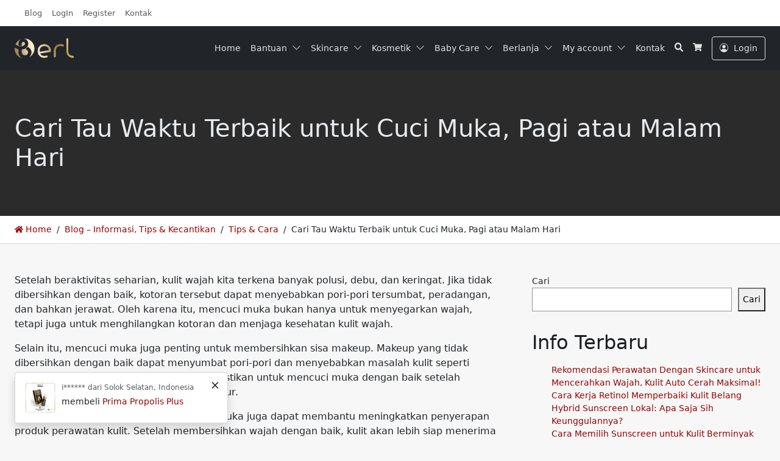

--- FILE ---
content_type: text/html; charset=UTF-8
request_url: https://berlcosmetic.co.id/blog/waktu-terbaik-untuk-cuci-muka/
body_size: 22964
content:
<!doctype html><html lang="id" data-ss-theme="light"><head><meta charset="UTF-8" /><meta name='robots' content='index, follow, max-image-preview:large, max-snippet:-1, max-video-preview:-1' /><style>img:is([sizes="auto" i], [sizes^="auto," i]) { contain-intrinsic-size: 3000px 1500px }</style><meta name="viewport" content="width=device-width, initial-scale=1, shrink-to-fit=no"><title>Cari Tau Waktu Terbaik untuk Cuci Muka, Pagi atau Malam Hari &#8226; B Erl Cosmetics</title><link rel="canonical" href="https://berlcosmetic.co.id/blog/waktu-terbaik-untuk-cuci-muka/" /><meta property="og:locale" content="id_ID" /><meta property="og:type" content="article" /><meta property="og:title" content="Cari Tau Waktu Terbaik untuk Cuci Muka, Pagi atau Malam Hari &#8226; B Erl Cosmetics" /><meta property="og:description" content="Setelah beraktivitas seharian, kulit wajah kita terkena banyak polusi, debu, dan keringat. Jika tidak dibersihkan dengan baik, kotoran tersebut dapat menyebabkan pori-pori tersumbat, peradangan, dan bahkan jerawat. Oleh karena itu, mencuci muka bukan hanya untuk menyegarkan wajah, tetapi juga untuk menghilangkan kotoran dan menjaga kesehatan kulit wajah. Selain itu, mencuci muka juga penting untuk membersihkan &hellip;" /><meta property="og:url" content="https://berlcosmetic.co.id/blog/waktu-terbaik-untuk-cuci-muka/" /><meta property="og:site_name" content="B Erl Cosmetics" /><meta property="article:publisher" content="https://www.facebook.com/berlbeaute" /><meta property="article:published_time" content="2023-05-19T15:54:09+00:00" /><meta property="article:modified_time" content="2023-05-19T15:54:14+00:00" /><meta name="author" content="berlcosmetic.co.id" /><meta name="twitter:card" content="summary_large_image" /><meta name="twitter:creator" content="@cosmeticberl" /><meta name="twitter:site" content="@cosmeticberl" /><meta name="twitter:label1" content="Ditulis oleh" /><meta name="twitter:data1" content="berlcosmetic.co.id" /><meta name="twitter:label2" content="Estimasi waktu membaca" /><meta name="twitter:data2" content="2 menit" /> <script type="application/ld+json" class="yoast-schema-graph">{"@context":"https://schema.org","@graph":[{"@type":"WebPage","@id":"https://berlcosmetic.co.id/blog/waktu-terbaik-untuk-cuci-muka/","url":"https://berlcosmetic.co.id/blog/waktu-terbaik-untuk-cuci-muka/","name":"Cari Tau Waktu Terbaik untuk Cuci Muka, Pagi atau Malam Hari &#8226; B Erl Cosmetics","isPartOf":{"@id":"https://berlcosmetic.co.id/#website"},"datePublished":"2023-05-19T15:54:09+00:00","dateModified":"2023-05-19T15:54:14+00:00","author":{"@id":"https://berlcosmetic.co.id/#/schema/person/1d3749eb0e612a29c093b8ebb6a08a6b"},"breadcrumb":{"@id":"https://berlcosmetic.co.id/blog/waktu-terbaik-untuk-cuci-muka/#breadcrumb"},"inLanguage":"id","potentialAction":[{"@type":"ReadAction","target":["https://berlcosmetic.co.id/blog/waktu-terbaik-untuk-cuci-muka/"]}]},{"@type":"BreadcrumbList","@id":"https://berlcosmetic.co.id/blog/waktu-terbaik-untuk-cuci-muka/#breadcrumb","itemListElement":[{"@type":"ListItem","position":1,"name":"Home","item":"https://berlcosmetic.co.id/"},{"@type":"ListItem","position":2,"name":"Blog &#8211; Informasi, Tips &#038; Kecantikan","item":"https://berlcosmetic.co.id/blog/"},{"@type":"ListItem","position":3,"name":"Cari Tau Waktu Terbaik untuk Cuci Muka, Pagi atau Malam Hari"}]},{"@type":"WebSite","@id":"https://berlcosmetic.co.id/#website","url":"https://berlcosmetic.co.id/","name":"B Erl Cosmetics","description":"Agen, Reseller &amp; Distributor Resmi Indonesia","potentialAction":[{"@type":"SearchAction","target":{"@type":"EntryPoint","urlTemplate":"https://berlcosmetic.co.id/?s={search_term_string}"},"query-input":{"@type":"PropertyValueSpecification","valueRequired":true,"valueName":"search_term_string"}}],"inLanguage":"id"},{"@type":"Person","@id":"https://berlcosmetic.co.id/#/schema/person/1d3749eb0e612a29c093b8ebb6a08a6b","name":"berlcosmetic.co.id","image":{"@type":"ImageObject","inLanguage":"id","@id":"https://berlcosmetic.co.id/#/schema/person/image/","url":"https://secure.gravatar.com/avatar/6493fb8c7ecce4f2749349bb1642b6148be5b85cdaad7f3f8fdd2c97ac231d7a?s=96&d=mm&r=g","contentUrl":"https://secure.gravatar.com/avatar/6493fb8c7ecce4f2749349bb1642b6148be5b85cdaad7f3f8fdd2c97ac231d7a?s=96&d=mm&r=g","caption":"berlcosmetic.co.id"},"sameAs":["https://berlcosmetic.co.id/"],"url":"https://berlcosmetic.co.id/blog/author/admin-berl/"}]}</script> <link rel='stylesheet' id='wp-block-library-css' href='https://berlcosmetic.co.id/wp-includes/css/dist/block-library/style.min.css?ver=6.8.3' media='all' /><style id='classic-theme-styles-inline-css'>/*! This file is auto-generated */
.wp-block-button__link{color:#fff;background-color:#32373c;border-radius:9999px;box-shadow:none;text-decoration:none;padding:calc(.667em + 2px) calc(1.333em + 2px);font-size:1.125em}.wp-block-file__button{background:#32373c;color:#fff;text-decoration:none}</style><style id='global-styles-inline-css'>:root{--wp--preset--aspect-ratio--square: 1;--wp--preset--aspect-ratio--4-3: 4/3;--wp--preset--aspect-ratio--3-4: 3/4;--wp--preset--aspect-ratio--3-2: 3/2;--wp--preset--aspect-ratio--2-3: 2/3;--wp--preset--aspect-ratio--16-9: 16/9;--wp--preset--aspect-ratio--9-16: 9/16;--wp--preset--color--black: #000000;--wp--preset--color--cyan-bluish-gray: #abb8c3;--wp--preset--color--white: #ffffff;--wp--preset--color--pale-pink: #f78da7;--wp--preset--color--vivid-red: #cf2e2e;--wp--preset--color--luminous-vivid-orange: #ff6900;--wp--preset--color--luminous-vivid-amber: #fcb900;--wp--preset--color--light-green-cyan: #7bdcb5;--wp--preset--color--vivid-green-cyan: #00d084;--wp--preset--color--pale-cyan-blue: #8ed1fc;--wp--preset--color--vivid-cyan-blue: #0693e3;--wp--preset--color--vivid-purple: #9b51e0;--wp--preset--gradient--vivid-cyan-blue-to-vivid-purple: linear-gradient(135deg,rgba(6,147,227,1) 0%,rgb(155,81,224) 100%);--wp--preset--gradient--light-green-cyan-to-vivid-green-cyan: linear-gradient(135deg,rgb(122,220,180) 0%,rgb(0,208,130) 100%);--wp--preset--gradient--luminous-vivid-amber-to-luminous-vivid-orange: linear-gradient(135deg,rgba(252,185,0,1) 0%,rgba(255,105,0,1) 100%);--wp--preset--gradient--luminous-vivid-orange-to-vivid-red: linear-gradient(135deg,rgba(255,105,0,1) 0%,rgb(207,46,46) 100%);--wp--preset--gradient--very-light-gray-to-cyan-bluish-gray: linear-gradient(135deg,rgb(238,238,238) 0%,rgb(169,184,195) 100%);--wp--preset--gradient--cool-to-warm-spectrum: linear-gradient(135deg,rgb(74,234,220) 0%,rgb(151,120,209) 20%,rgb(207,42,186) 40%,rgb(238,44,130) 60%,rgb(251,105,98) 80%,rgb(254,248,76) 100%);--wp--preset--gradient--blush-light-purple: linear-gradient(135deg,rgb(255,206,236) 0%,rgb(152,150,240) 100%);--wp--preset--gradient--blush-bordeaux: linear-gradient(135deg,rgb(254,205,165) 0%,rgb(254,45,45) 50%,rgb(107,0,62) 100%);--wp--preset--gradient--luminous-dusk: linear-gradient(135deg,rgb(255,203,112) 0%,rgb(199,81,192) 50%,rgb(65,88,208) 100%);--wp--preset--gradient--pale-ocean: linear-gradient(135deg,rgb(255,245,203) 0%,rgb(182,227,212) 50%,rgb(51,167,181) 100%);--wp--preset--gradient--electric-grass: linear-gradient(135deg,rgb(202,248,128) 0%,rgb(113,206,126) 100%);--wp--preset--gradient--midnight: linear-gradient(135deg,rgb(2,3,129) 0%,rgb(40,116,252) 100%);--wp--preset--font-size--small: 13px;--wp--preset--font-size--medium: 20px;--wp--preset--font-size--large: 36px;--wp--preset--font-size--x-large: 42px;--wp--preset--spacing--20: 0.44rem;--wp--preset--spacing--30: 0.67rem;--wp--preset--spacing--40: 1rem;--wp--preset--spacing--50: 1.5rem;--wp--preset--spacing--60: 2.25rem;--wp--preset--spacing--70: 3.38rem;--wp--preset--spacing--80: 5.06rem;--wp--preset--shadow--natural: 6px 6px 9px rgba(0, 0, 0, 0.2);--wp--preset--shadow--deep: 12px 12px 50px rgba(0, 0, 0, 0.4);--wp--preset--shadow--sharp: 6px 6px 0px rgba(0, 0, 0, 0.2);--wp--preset--shadow--outlined: 6px 6px 0px -3px rgba(255, 255, 255, 1), 6px 6px rgba(0, 0, 0, 1);--wp--preset--shadow--crisp: 6px 6px 0px rgba(0, 0, 0, 1);}:where(.is-layout-flex){gap: 0.5em;}:where(.is-layout-grid){gap: 0.5em;}body .is-layout-flex{display: flex;}.is-layout-flex{flex-wrap: wrap;align-items: center;}.is-layout-flex > :is(*, div){margin: 0;}body .is-layout-grid{display: grid;}.is-layout-grid > :is(*, div){margin: 0;}:where(.wp-block-columns.is-layout-flex){gap: 2em;}:where(.wp-block-columns.is-layout-grid){gap: 2em;}:where(.wp-block-post-template.is-layout-flex){gap: 1.25em;}:where(.wp-block-post-template.is-layout-grid){gap: 1.25em;}.has-black-color{color: var(--wp--preset--color--black) !important;}.has-cyan-bluish-gray-color{color: var(--wp--preset--color--cyan-bluish-gray) !important;}.has-white-color{color: var(--wp--preset--color--white) !important;}.has-pale-pink-color{color: var(--wp--preset--color--pale-pink) !important;}.has-vivid-red-color{color: var(--wp--preset--color--vivid-red) !important;}.has-luminous-vivid-orange-color{color: var(--wp--preset--color--luminous-vivid-orange) !important;}.has-luminous-vivid-amber-color{color: var(--wp--preset--color--luminous-vivid-amber) !important;}.has-light-green-cyan-color{color: var(--wp--preset--color--light-green-cyan) !important;}.has-vivid-green-cyan-color{color: var(--wp--preset--color--vivid-green-cyan) !important;}.has-pale-cyan-blue-color{color: var(--wp--preset--color--pale-cyan-blue) !important;}.has-vivid-cyan-blue-color{color: var(--wp--preset--color--vivid-cyan-blue) !important;}.has-vivid-purple-color{color: var(--wp--preset--color--vivid-purple) !important;}.has-black-background-color{background-color: var(--wp--preset--color--black) !important;}.has-cyan-bluish-gray-background-color{background-color: var(--wp--preset--color--cyan-bluish-gray) !important;}.has-white-background-color{background-color: var(--wp--preset--color--white) !important;}.has-pale-pink-background-color{background-color: var(--wp--preset--color--pale-pink) !important;}.has-vivid-red-background-color{background-color: var(--wp--preset--color--vivid-red) !important;}.has-luminous-vivid-orange-background-color{background-color: var(--wp--preset--color--luminous-vivid-orange) !important;}.has-luminous-vivid-amber-background-color{background-color: var(--wp--preset--color--luminous-vivid-amber) !important;}.has-light-green-cyan-background-color{background-color: var(--wp--preset--color--light-green-cyan) !important;}.has-vivid-green-cyan-background-color{background-color: var(--wp--preset--color--vivid-green-cyan) !important;}.has-pale-cyan-blue-background-color{background-color: var(--wp--preset--color--pale-cyan-blue) !important;}.has-vivid-cyan-blue-background-color{background-color: var(--wp--preset--color--vivid-cyan-blue) !important;}.has-vivid-purple-background-color{background-color: var(--wp--preset--color--vivid-purple) !important;}.has-black-border-color{border-color: var(--wp--preset--color--black) !important;}.has-cyan-bluish-gray-border-color{border-color: var(--wp--preset--color--cyan-bluish-gray) !important;}.has-white-border-color{border-color: var(--wp--preset--color--white) !important;}.has-pale-pink-border-color{border-color: var(--wp--preset--color--pale-pink) !important;}.has-vivid-red-border-color{border-color: var(--wp--preset--color--vivid-red) !important;}.has-luminous-vivid-orange-border-color{border-color: var(--wp--preset--color--luminous-vivid-orange) !important;}.has-luminous-vivid-amber-border-color{border-color: var(--wp--preset--color--luminous-vivid-amber) !important;}.has-light-green-cyan-border-color{border-color: var(--wp--preset--color--light-green-cyan) !important;}.has-vivid-green-cyan-border-color{border-color: var(--wp--preset--color--vivid-green-cyan) !important;}.has-pale-cyan-blue-border-color{border-color: var(--wp--preset--color--pale-cyan-blue) !important;}.has-vivid-cyan-blue-border-color{border-color: var(--wp--preset--color--vivid-cyan-blue) !important;}.has-vivid-purple-border-color{border-color: var(--wp--preset--color--vivid-purple) !important;}.has-vivid-cyan-blue-to-vivid-purple-gradient-background{background: var(--wp--preset--gradient--vivid-cyan-blue-to-vivid-purple) !important;}.has-light-green-cyan-to-vivid-green-cyan-gradient-background{background: var(--wp--preset--gradient--light-green-cyan-to-vivid-green-cyan) !important;}.has-luminous-vivid-amber-to-luminous-vivid-orange-gradient-background{background: var(--wp--preset--gradient--luminous-vivid-amber-to-luminous-vivid-orange) !important;}.has-luminous-vivid-orange-to-vivid-red-gradient-background{background: var(--wp--preset--gradient--luminous-vivid-orange-to-vivid-red) !important;}.has-very-light-gray-to-cyan-bluish-gray-gradient-background{background: var(--wp--preset--gradient--very-light-gray-to-cyan-bluish-gray) !important;}.has-cool-to-warm-spectrum-gradient-background{background: var(--wp--preset--gradient--cool-to-warm-spectrum) !important;}.has-blush-light-purple-gradient-background{background: var(--wp--preset--gradient--blush-light-purple) !important;}.has-blush-bordeaux-gradient-background{background: var(--wp--preset--gradient--blush-bordeaux) !important;}.has-luminous-dusk-gradient-background{background: var(--wp--preset--gradient--luminous-dusk) !important;}.has-pale-ocean-gradient-background{background: var(--wp--preset--gradient--pale-ocean) !important;}.has-electric-grass-gradient-background{background: var(--wp--preset--gradient--electric-grass) !important;}.has-midnight-gradient-background{background: var(--wp--preset--gradient--midnight) !important;}.has-small-font-size{font-size: var(--wp--preset--font-size--small) !important;}.has-medium-font-size{font-size: var(--wp--preset--font-size--medium) !important;}.has-large-font-size{font-size: var(--wp--preset--font-size--large) !important;}.has-x-large-font-size{font-size: var(--wp--preset--font-size--x-large) !important;}
:where(.wp-block-post-template.is-layout-flex){gap: 1.25em;}:where(.wp-block-post-template.is-layout-grid){gap: 1.25em;}
:where(.wp-block-columns.is-layout-flex){gap: 2em;}:where(.wp-block-columns.is-layout-grid){gap: 2em;}
:root :where(.wp-block-pullquote){font-size: 1.5em;line-height: 1.6;}</style><link rel='stylesheet' id='woocommerce-layout-css' href='https://berlcosmetic.co.id/wp-content/cache/autoptimize/css/autoptimize_single_e98f5279cacaef826050eb2595082e77.css?ver=9.9.5' media='all' /><link rel='stylesheet' id='woocommerce-smallscreen-css' href='https://berlcosmetic.co.id/wp-content/cache/autoptimize/css/autoptimize_single_59d266c0ea580aae1113acb3761f7ad5.css?ver=9.9.5' media='only screen and (max-width: 768px)' /><link rel='stylesheet' id='woocommerce-general-css' href='https://berlcosmetic.co.id/wp-content/cache/autoptimize/css/autoptimize_single_213126d360160f3d4e14446e52dcea9e.css?ver=9.9.5' media='all' /><style id='woocommerce-inline-inline-css'>.woocommerce form .form-row .required { visibility: visible; }</style><link rel='stylesheet' id='brands-styles-css' href='https://berlcosmetic.co.id/wp-content/cache/autoptimize/css/autoptimize_single_48d56016b20f151be4f24ba6d0eb1be4.css?ver=9.9.5' media='all' /><link rel='stylesheet' id='larismanis-css' href='https://berlcosmetic.co.id/wp-content/themes/larismanis-wp/assets/css/style.min.css?ver=1749698869' media='all' /><link rel='stylesheet' id='larismanis-child-css' href='https://berlcosmetic.co.id/wp-content/themes/larismanis-wp-child/style.css?ver=1684718447' media='all' /> <script defer src="https://berlcosmetic.co.id/wp-includes/js/jquery/jquery.min.js?ver=3.7.1" id="jquery-core-js"></script> <script defer src="https://berlcosmetic.co.id/wp-includes/js/jquery/jquery-migrate.min.js?ver=3.4.1" id="jquery-migrate-js"></script> <script src="https://berlcosmetic.co.id/wp-content/plugins/woocommerce/assets/js/jquery-blockui/jquery.blockUI.min.js?ver=2.7.0-wc.9.9.5" id="jquery-blockui-js" defer data-wp-strategy="defer"></script> <script src="https://berlcosmetic.co.id/wp-content/plugins/woocommerce/assets/js/js-cookie/js.cookie.min.js?ver=2.1.4-wc.9.9.5" id="js-cookie-js" defer data-wp-strategy="defer"></script> <script defer id="woocommerce-js-extra" src="[data-uri]"></script> <script src="https://berlcosmetic.co.id/wp-content/plugins/woocommerce/assets/js/frontend/woocommerce.min.js?ver=9.9.5" id="woocommerce-js" defer data-wp-strategy="defer"></script> <script defer id="wc-cart-fragments-js-extra" src="[data-uri]"></script> <script src="https://berlcosmetic.co.id/wp-content/plugins/woocommerce/assets/js/frontend/cart-fragments.min.js?ver=9.9.5" id="wc-cart-fragments-js" defer data-wp-strategy="defer"></script> <script defer src="[data-uri]"></script>  <script defer src="[data-uri]"></script> <style type='text/css'>.rp4wp-related-posts ul{width:100%;padding:0;margin:0;float:left;}
.rp4wp-related-posts ul>li{list-style:none;padding:0;margin:0;padding-bottom:20px;clear:both;}
.rp4wp-related-posts ul>li>p{margin:0;padding:0;}
.rp4wp-related-post-image{width:35%;padding-right:25px;-moz-box-sizing:border-box;-webkit-box-sizing:border-box;box-sizing:border-box;float:left;}</style><noscript><style>.woocommerce-product-gallery{ opacity: 1 !important; }</style></noscript><meta name="generator" content="Elementor 3.29.2; features: additional_custom_breakpoints, e_local_google_fonts; settings: css_print_method-external, google_font-enabled, font_display-swap"><style>.e-con.e-parent:nth-of-type(n+4):not(.e-lazyloaded):not(.e-no-lazyload),
				.e-con.e-parent:nth-of-type(n+4):not(.e-lazyloaded):not(.e-no-lazyload) * {
					background-image: none !important;
				}
				@media screen and (max-height: 1024px) {
					.e-con.e-parent:nth-of-type(n+3):not(.e-lazyloaded):not(.e-no-lazyload),
					.e-con.e-parent:nth-of-type(n+3):not(.e-lazyloaded):not(.e-no-lazyload) * {
						background-image: none !important;
					}
				}
				@media screen and (max-height: 640px) {
					.e-con.e-parent:nth-of-type(n+2):not(.e-lazyloaded):not(.e-no-lazyload),
					.e-con.e-parent:nth-of-type(n+2):not(.e-lazyloaded):not(.e-no-lazyload) * {
						background-image: none !important;
					}
				}</style><style type="text/css">svg { width: 1em; height: 1em; fill: currentColor; display: inline-block; vertical-align: middle; margin-top: -2px; }
[data-ss-theme="light"] {--ss-link-color:#990000;--ss-link-hover-color:#000000;--ss-header-bg:#2b2b2b;--ss-backtotop-bg:#990000;}:root { --ss-navigation-menu-alignment: flex-end; }:root { --ss-product-grid-box-button-display: block; }@media (min-width: 992px) { .site-navigation-brand{ height:40px; } .site-navigation-brand img { height: 35px; margin-top: -2.5px; } .site-navigation-small .site-navigation-brand img { height: 30px; margin-top: 0; } } .woocommerce form .form-row .required { visibility: visible; } .woocommerce ul.products li.product .button-shop-addtocart { display: block; } @media (min-width: 767px) { .tp-wc-button-sticky { display: none !important; } }@media (max-width: 766px) { .woocommerce-product-button-group { display: none !important; } }.tp-cart-popup .ss-modal-body { padding-bottom:0; }.tp-cart-popup .ss-btn-close { border: none; }.tp-cart-popup .woocommerce ul.cart_list { margin: 0; }.tp-cart-popup .woocommerce ul.cart_list li { padding-left: 0; }.tp-cart-popup .woocommerce ul.cart_list li .remove { display: none; }.woocommerce ul.products li.product .added_to_cart.wc-forward, .woocommerce form.cart .added_to_cart.wc-forward, .tp-cart-popup-notices .button { display: none !important; }.tp-cart-popup .woocommerce.widget_shopping_cart .cart_list li { padding: 0 0 1em; }.tp-cart-popup-notices .woocommerce-error, .tp-cart-popup-notices .woocommerce-info, .tp-cart-popup-notices .woocommerce-message { margin-bottom: 1em; }.woocommerce a.button.alt.single_add_to_cart_button.loading, .woocommerce button.button.alt.single_add_to_cart_button.loading, .woocommerce input.button.alt.single_add_to_cart_button.loading { padding-right: 3rem; }.tp-cart-popup-loading { padding: 0 0 1.5rem; } .tp-cart-popup-loading .spinkit-wave{display:block;position:relative;top:50%;left:50%;width:50px;height:40px;margin:0 0 0 -25px;font-size:10px;text-align:center}.spinkit-wave .spinkit-rect{display:block;float:left;width:6px;height:50px;margin:0 2px;background-color:#e91e63;-webkit-animation:spinkit-wave-stretch-delay 1.2s infinite ease-in-out;animation:spinkit-wave-stretch-delay 1.2s infinite ease-in-out}.spinkit-wave .spinkit-rect1{-webkit-animation-delay:-1.2s;animation-delay:-1.2s}.spinkit-wave .spinkit-rect2{-webkit-animation-delay:-1.1s;animation-delay:-1.1s}.spinkit-wave .spinkit-rect3{-webkit-animation-delay:-1s;animation-delay:-1s}.spinkit-wave .spinkit-rect4{-webkit-animation-delay:-.9s;animation-delay:-.9s}.spinkit-wave .spinkit-rect5{-webkit-animation-delay:-.8s;animation-delay:-.8s}@-webkit-keyframes spinkit-wave-stretch-delay{0%,100%,40%{-webkit-transform:scaleY(.5);transform:scaleY(.5)}20%{-webkit-transform:scaleY(1);transform:scaleY(1)}}@keyframes spinkit-wave-stretch-delay{0%,100%,40%{-webkit-transform:scaleY(.5);transform:scaleY(.5)}20%{-webkit-transform:scaleY(1);transform:scaleY(1)}}@media (min-width: 767px) { .tp-footer-sticky-menu { display: none !important; } }</style><link rel="icon" href="https://ik.imagekit.io/berlbeaute/wp-content/uploads/2023/05/cropped-logo-b-erl-png-32x32.png" sizes="32x32" /><link rel="icon" href="https://ik.imagekit.io/berlbeaute/wp-content/uploads/2023/05/cropped-logo-b-erl-png-192x192.png" sizes="192x192" /><link rel="apple-touch-icon" href="https://ik.imagekit.io/berlbeaute/wp-content/uploads/2023/05/cropped-logo-b-erl-png-180x180.png" /><meta name="msapplication-TileImage" content="https://ik.imagekit.io/berlbeaute/wp-content/uploads/2023/05/cropped-logo-b-erl-png-270x270.png" />  <script defer src="[data-uri]"></script> 
  <script defer src="https://www.googletagmanager.com/gtag/js?id=UA-104315568-11"></script> <script defer src="[data-uri]"></script> 
  <script defer src="[data-uri]"></script> </head><body class="wp-singular post-template-default single single-post postid-152 single-format-standard wp-theme-larismanis-wp wp-child-theme-larismanis-wp-child theme-larismanis-wp woocommerce-no-js ltr tp-product-image-slider-thumbnail tp-checkout-simple tp-fbpixel-woocommerce-active tp-cart-popup-active elementor-default elementor-kit-694"><div class="site-wrap"><div class="site-topbar site-topbar-layout-right-left"><div class="ss-container"><div class="ss-row"><div class="site-topbar-menu"><ul id="menu-atas" class="ss-nav site-topbar-menu-nav"><li id="menu-item-615" class="menu-item menu-item-type-post_type menu-item-object-page current_page_parent menu-item-615"><a href="https://berlcosmetic.co.id/blog/">Blog</a></li><li id="menu-item-616" class="menu-item menu-item-type-post_type menu-item-object-page menu-item-616"><a href="https://berlcosmetic.co.id/my-account/">LogIn</a></li><li id="menu-item-617" class="menu-item menu-item-type-post_type menu-item-object-page menu-item-617"><a href="https://berlcosmetic.co.id/my-account/">Register</a></li><li id="menu-item-618" class="menu-item menu-item-type-post_type menu-item-object-page menu-item-618"><a href="https://berlcosmetic.co.id/kontak/">Kontak</a></li></ul></div></div></div></div><div class="site-header-wrapper site-navigation-relative"><nav class="site-navigation ss-navbar site-navigation-sticky ss-navbar-expand-lg"><div class="ss-container"> <a class="site-brand-logo site-navigation-brand ss-navbar-brand" href="https://berlcosmetic.co.id/"> <img src="https://ik.imagekit.io/berlbeaute/wp-content/uploads/2023/05/logo-b-erl-cosmetics-png.png" alt="B Erl Cosmetics" /> </a><div class="site-navigation-menu ss-collapse ss-navbar-collapse"><ul id="site-navigation-menu-nav" class="site-navigation-menu-nav ss-navbar-nav"><li id="menu-item-619" class="menu-item menu-item-type-post_type menu-item-object-page menu-item-home menu-item-619 ss-nav-item"><a href="https://berlcosmetic.co.id/" class="ss-nav-link">Home</a></li><li id="menu-item-620" class="menu-item menu-item-type-custom menu-item-object-custom menu-item-has-children menu-item-620 ss-nav-item ss-dropdown"><a href="#" class="ss-nav-link menu-has-dropdown">Bantuan</a><span class="ss-nav-link ss-dropdown-toggle ss-d-none" data-ss-toggle="dropdown" role="button" aria-haspopup="true" aria-expanded="false"><svg xmlns="http://www.w3.org/2000/svg" width="16" height="16" fill="currentColor" class="bi bi-chevron-down" viewBox="0 0 16 16"><path fill-rule="evenodd" d="M1.646 4.646a.5.5 0 0 1 .708 0L8 10.293l5.646-5.647a.5.5 0 0 1 .708.708l-6 6a.5.5 0 0 1-.708 0l-6-6a.5.5 0 0 1 0-.708"/></svg></span><ul class="ss-dropdown-menu"><li id="menu-item-629" class="menu-item menu-item-type-post_type menu-item-object-page menu-item-629"><a href="https://berlcosmetic.co.id/shop/" class="ss-dropdown-item">Katalog Produk</a></li><li id="menu-item-630" class="menu-item menu-item-type-post_type menu-item-object-page menu-item-630"><a href="https://berlcosmetic.co.id/agen/" class="ss-dropdown-item">Member</a></li><li id="menu-item-628" class="menu-item menu-item-type-post_type menu-item-object-page menu-item-628"><a href="https://berlcosmetic.co.id/pemesanan/" class="ss-dropdown-item">Cara Pemesanan</a></li><li id="menu-item-631" class="menu-item menu-item-type-post_type menu-item-object-page menu-item-631"><a href="https://berlcosmetic.co.id/shopee/" class="ss-dropdown-item">Shopee</a></li><li id="menu-item-632" class="menu-item menu-item-type-post_type menu-item-object-page menu-item-632"><a href="https://berlcosmetic.co.id/tanya-jawab/" class="ss-dropdown-item">Tanya Jawab</a></li></ul></li><li id="menu-item-621" class="menu-item menu-item-type-custom menu-item-object-custom menu-item-has-children menu-item-621 ss-nav-item ss-dropdown"><a href="https://berlcosmetic.co.id/cat/skincare/" class="ss-nav-link menu-has-dropdown">Skincare</a><span class="ss-nav-link ss-dropdown-toggle ss-d-none" data-ss-toggle="dropdown" role="button" aria-haspopup="true" aria-expanded="false"><svg xmlns="http://www.w3.org/2000/svg" width="16" height="16" fill="currentColor" class="bi bi-chevron-down" viewBox="0 0 16 16"><path fill-rule="evenodd" d="M1.646 4.646a.5.5 0 0 1 .708 0L8 10.293l5.646-5.647a.5.5 0 0 1 .708.708l-6 6a.5.5 0 0 1-.708 0l-6-6a.5.5 0 0 1 0-.708"/></svg></span><ul class="ss-dropdown-menu"><li id="menu-item-1050" class="menu-item menu-item-type-custom menu-item-object-custom menu-item-has-children menu-item-1050 ss-dropdown"><a href="https://berlcosmetic.co.id/cat/acne/" class="ss-dropdown-item menu-has-dropdown">Acne Care</a><span class="ss-dropdown-item ss-dropdown-toggle ss-d-none" data-ss-toggle="dropdown" role="button" aria-haspopup="true" aria-expanded="false"><svg xmlns="http://www.w3.org/2000/svg" width="16" height="16" fill="currentColor" class="bi bi-chevron-right" viewBox="0 0 16 16"><path fill-rule="evenodd" d="M4.646 1.646a.5.5 0 0 1 .708 0l6 6a.5.5 0 0 1 0 .708l-6 6a.5.5 0 0 1-.708-.708L10.293 8 4.646 2.354a.5.5 0 0 1 0-.708"/></svg></span><ul class="ss-dropdown-menu"><li id="menu-item-1056" class="menu-item menu-item-type-custom menu-item-object-custom menu-item-1056"><a href="https://berlcosmetic.co.id/product/b-erl-acne-series/" class="ss-dropdown-item">Acne Series</a></li><li id="menu-item-1054" class="menu-item menu-item-type-custom menu-item-object-custom menu-item-1054"><a href="https://berlcosmetic.co.id/product/b-erl-acne-cleanser/" class="ss-dropdown-item">Oil Control Cleanser</a></li><li id="menu-item-1055" class="menu-item menu-item-type-custom menu-item-object-custom menu-item-1055"><a href="https://berlcosmetic.co.id/product/b-erl-acne-night-cream/" class="ss-dropdown-item">Oil Control Night Cream</a></li><li id="menu-item-1057" class="menu-item menu-item-type-custom menu-item-object-custom menu-item-1057"><a href="https://berlcosmetic.co.id/product/b-erl-acne-sunscreen/" class="ss-dropdown-item">Oil Control Sunscreen</a></li><li id="menu-item-1058" class="menu-item menu-item-type-custom menu-item-object-custom menu-item-1058"><a href="https://berlcosmetic.co.id/product/b-erl-acne-toner/" class="ss-dropdown-item">Oil Control Toner</a></li><li id="menu-item-1059" class="menu-item menu-item-type-custom menu-item-object-custom menu-item-1059"><a href="https://berlcosmetic.co.id/product/b-erl-acne-serum/" class="ss-dropdown-item">Acne Serum</a></li><li id="menu-item-1053" class="menu-item menu-item-type-custom menu-item-object-custom menu-item-1053"><a href="https://berlcosmetic.co.id/product/b-erl-acne-spot/" class="ss-dropdown-item">Acne Spot Treatment</a></li></ul></li><li id="menu-item-1051" class="menu-item menu-item-type-custom menu-item-object-custom menu-item-has-children menu-item-1051 ss-dropdown"><a href="https://berlcosmetic.co.id/cat/lightening/" class="ss-dropdown-item menu-has-dropdown">Lightening</a><span class="ss-dropdown-item ss-dropdown-toggle ss-d-none" data-ss-toggle="dropdown" role="button" aria-haspopup="true" aria-expanded="false"><svg xmlns="http://www.w3.org/2000/svg" width="16" height="16" fill="currentColor" class="bi bi-chevron-right" viewBox="0 0 16 16"><path fill-rule="evenodd" d="M4.646 1.646a.5.5 0 0 1 .708 0l6 6a.5.5 0 0 1 0 .708l-6 6a.5.5 0 0 1-.708-.708L10.293 8 4.646 2.354a.5.5 0 0 1 0-.708"/></svg></span><ul class="ss-dropdown-menu"><li id="menu-item-1064" class="menu-item menu-item-type-custom menu-item-object-custom menu-item-1064"><a href="https://berlcosmetic.co.id/product/b-erl-lightening-series/" class="ss-dropdown-item">Lightening Series</a></li><li id="menu-item-1065" class="menu-item menu-item-type-custom menu-item-object-custom menu-item-1065"><a href="https://berlcosmetic.co.id/product/b-erl-lightening-series-serum/" class="ss-dropdown-item">Lightening Series + Serum</a></li><li id="menu-item-1060" class="menu-item menu-item-type-custom menu-item-object-custom menu-item-1060"><a href="https://berlcosmetic.co.id/product/b-erl-day-cream/" class="ss-dropdown-item">Day Cream</a></li><li id="menu-item-1063" class="menu-item menu-item-type-custom menu-item-object-custom menu-item-1063"><a href="https://berlcosmetic.co.id/product/b-erl-night-cream/" class="ss-dropdown-item">Night Cream</a></li><li id="menu-item-1062" class="menu-item menu-item-type-custom menu-item-object-custom menu-item-1062"><a href="https://berlcosmetic.co.id/product/b-erl-facial-wash/" class="ss-dropdown-item">Facial Wash</a></li><li id="menu-item-1061" class="menu-item menu-item-type-custom menu-item-object-custom menu-item-1061"><a href="https://berlcosmetic.co.id/product/b-erl-toner/" class="ss-dropdown-item">Facial Toner</a></li><li id="menu-item-1066" class="menu-item menu-item-type-custom menu-item-object-custom menu-item-1066"><a href="https://berlcosmetic.co.id/product/b-erl-facial-serum/" class="ss-dropdown-item">Facial Serum</a></li></ul></li><li id="menu-item-1052" class="menu-item menu-item-type-custom menu-item-object-custom menu-item-has-children menu-item-1052 ss-dropdown"><a href="https://berlcosmetic.co.id/cat/paket/" class="ss-dropdown-item menu-has-dropdown">Paket</a><span class="ss-dropdown-item ss-dropdown-toggle ss-d-none" data-ss-toggle="dropdown" role="button" aria-haspopup="true" aria-expanded="false"><svg xmlns="http://www.w3.org/2000/svg" width="16" height="16" fill="currentColor" class="bi bi-chevron-right" viewBox="0 0 16 16"><path fill-rule="evenodd" d="M4.646 1.646a.5.5 0 0 1 .708 0l6 6a.5.5 0 0 1 0 .708l-6 6a.5.5 0 0 1-.708-.708L10.293 8 4.646 2.354a.5.5 0 0 1 0-.708"/></svg></span><ul class="ss-dropdown-menu"><li id="menu-item-1067" class="menu-item menu-item-type-custom menu-item-object-custom menu-item-1067"><a href="https://berlcosmetic.co.id/product/b-erl-lightening-series-serum/" class="ss-dropdown-item">Lightening Series + Serum</a></li><li id="menu-item-1068" class="menu-item menu-item-type-custom menu-item-object-custom menu-item-1068"><a href="https://berlcosmetic.co.id/product/b-erl-acne-series-serum/" class="ss-dropdown-item">Acne Series + Serum</a></li></ul></li><li id="menu-item-1069" class="menu-item menu-item-type-custom menu-item-object-custom menu-item-has-children menu-item-1069 ss-dropdown"><a href="https://berlcosmetic.co.id/cat/serum/" class="ss-dropdown-item menu-has-dropdown">Serum</a><span class="ss-dropdown-item ss-dropdown-toggle ss-d-none" data-ss-toggle="dropdown" role="button" aria-haspopup="true" aria-expanded="false"><svg xmlns="http://www.w3.org/2000/svg" width="16" height="16" fill="currentColor" class="bi bi-chevron-right" viewBox="0 0 16 16"><path fill-rule="evenodd" d="M4.646 1.646a.5.5 0 0 1 .708 0l6 6a.5.5 0 0 1 0 .708l-6 6a.5.5 0 0 1-.708-.708L10.293 8 4.646 2.354a.5.5 0 0 1 0-.708"/></svg></span><ul class="ss-dropdown-menu"><li id="menu-item-1075" class="menu-item menu-item-type-custom menu-item-object-custom menu-item-1075"><a href="https://berlcosmetic.co.id/product/b-erl-facial-serum/" class="ss-dropdown-item">Facial Serum</a></li><li id="menu-item-1074" class="menu-item menu-item-type-custom menu-item-object-custom menu-item-1074"><a href="https://berlcosmetic.co.id/product/b-erl-acne-serum/" class="ss-dropdown-item">Acne Serum</a></li><li id="menu-item-1070" class="menu-item menu-item-type-custom menu-item-object-custom menu-item-1070"><a href="https://berlcosmetic.co.id/product/b-erl-booster-serum/" class="ss-dropdown-item">Booster Serum</a></li><li id="menu-item-1072" class="menu-item menu-item-type-custom menu-item-object-custom menu-item-1072"><a href="https://berlcosmetic.co.id/product/b-erl-retinol-serum/" class="ss-dropdown-item">Retinol Serum</a></li><li id="menu-item-1071" class="menu-item menu-item-type-custom menu-item-object-custom menu-item-1071"><a href="https://berlcosmetic.co.id/product/b-erl-body-serum/" class="ss-dropdown-item">Body Serum</a></li><li id="menu-item-1073" class="menu-item menu-item-type-custom menu-item-object-custom menu-item-1073"><a href="https://berlcosmetic.co.id/product/b-erl-eyeliner/" class="ss-dropdown-item">Super Stay Eyeliner</a></li></ul></li><li id="menu-item-1076" class="menu-item menu-item-type-custom menu-item-object-custom menu-item-has-children menu-item-1076 ss-dropdown"><a href="https://berlcosmetic.co.id/cat/body-care/" class="ss-dropdown-item menu-has-dropdown">Body Care</a><span class="ss-dropdown-item ss-dropdown-toggle ss-d-none" data-ss-toggle="dropdown" role="button" aria-haspopup="true" aria-expanded="false"><svg xmlns="http://www.w3.org/2000/svg" width="16" height="16" fill="currentColor" class="bi bi-chevron-right" viewBox="0 0 16 16"><path fill-rule="evenodd" d="M4.646 1.646a.5.5 0 0 1 .708 0l6 6a.5.5 0 0 1 0 .708l-6 6a.5.5 0 0 1-.708-.708L10.293 8 4.646 2.354a.5.5 0 0 1 0-.708"/></svg></span><ul class="ss-dropdown-menu"><li id="menu-item-1077" class="menu-item menu-item-type-custom menu-item-object-custom menu-item-1077"><a href="https://berlcosmetic.co.id/product/b-erl-body-serum/" class="ss-dropdown-item">Body Serum</a></li><li id="menu-item-1079" class="menu-item menu-item-type-custom menu-item-object-custom menu-item-1079"><a href="https://berlcosmetic.co.id/product/b-erl-nutricoll/" class="ss-dropdown-item">Nutricoll</a></li><li id="menu-item-1078" class="menu-item menu-item-type-custom menu-item-object-custom menu-item-1078"><a href="https://berlcosmetic.co.id/product/b-erl-body-wash/" class="ss-dropdown-item">Body Wash</a></li></ul></li><li id="menu-item-1083" class="menu-item menu-item-type-custom menu-item-object-custom menu-item-1083"><a href="https://berlcosmetic.co.id/product/b-erl-peeling/" class="ss-dropdown-item">Peeling</a></li><li id="menu-item-1081" class="menu-item menu-item-type-custom menu-item-object-custom menu-item-1081"><a href="https://berlcosmetic.co.id/product/b-erl-essence/" class="ss-dropdown-item">Essence</a></li><li id="menu-item-1080" class="menu-item menu-item-type-custom menu-item-object-custom menu-item-1080"><a href="https://berlcosmetic.co.id/product/b-erl-soothing-gel/" class="ss-dropdown-item">Soothing Gel</a></li><li id="menu-item-1082" class="menu-item menu-item-type-custom menu-item-object-custom menu-item-1082"><a href="https://berlcosmetic.co.id/product/b-erl-nutricoll/" class="ss-dropdown-item">Nutricoll Collagen</a></li></ul></li><li id="menu-item-622" class="menu-item menu-item-type-custom menu-item-object-custom menu-item-has-children menu-item-622 ss-nav-item ss-dropdown"><a href="https://berlcosmetic.co.id/cat/kosmetik/" class="ss-nav-link menu-has-dropdown">Kosmetik</a><span class="ss-nav-link ss-dropdown-toggle ss-d-none" data-ss-toggle="dropdown" role="button" aria-haspopup="true" aria-expanded="false"><svg xmlns="http://www.w3.org/2000/svg" width="16" height="16" fill="currentColor" class="bi bi-chevron-down" viewBox="0 0 16 16"><path fill-rule="evenodd" d="M1.646 4.646a.5.5 0 0 1 .708 0L8 10.293l5.646-5.647a.5.5 0 0 1 .708.708l-6 6a.5.5 0 0 1-.708 0l-6-6a.5.5 0 0 1 0-.708"/></svg></span><ul class="ss-dropdown-menu"><li id="menu-item-1376" class="menu-item menu-item-type-custom menu-item-object-custom menu-item-has-children menu-item-1376 ss-dropdown"><a href="https://berlcosmetic.co.id/cat/lip-care/" class="ss-dropdown-item menu-has-dropdown">Lip Care</a><span class="ss-dropdown-item ss-dropdown-toggle ss-d-none" data-ss-toggle="dropdown" role="button" aria-haspopup="true" aria-expanded="false"><svg xmlns="http://www.w3.org/2000/svg" width="16" height="16" fill="currentColor" class="bi bi-chevron-right" viewBox="0 0 16 16"><path fill-rule="evenodd" d="M4.646 1.646a.5.5 0 0 1 .708 0l6 6a.5.5 0 0 1 0 .708l-6 6a.5.5 0 0 1-.708-.708L10.293 8 4.646 2.354a.5.5 0 0 1 0-.708"/></svg></span><ul class="ss-dropdown-menu"><li id="menu-item-1084" class="menu-item menu-item-type-custom menu-item-object-custom menu-item-1084"><a href="https://berlcosmetic.co.id/cat/lip-cream/" class="ss-dropdown-item">Lip Cream</a></li><li id="menu-item-1086" class="menu-item menu-item-type-custom menu-item-object-custom menu-item-1086"><a href="https://berlcosmetic.co.id/product/b-erl-lips-treatment/" class="ss-dropdown-item">Lips Treatment</a></li></ul></li><li id="menu-item-1373" class="menu-item menu-item-type-custom menu-item-object-custom menu-item-has-children menu-item-1373 ss-dropdown"><a href="https://berlcosmetic.co.id/cat/eye-fella/" class="ss-dropdown-item menu-has-dropdown">Eye Fella [New]</a><span class="ss-dropdown-item ss-dropdown-toggle ss-d-none" data-ss-toggle="dropdown" role="button" aria-haspopup="true" aria-expanded="false"><svg xmlns="http://www.w3.org/2000/svg" width="16" height="16" fill="currentColor" class="bi bi-chevron-right" viewBox="0 0 16 16"><path fill-rule="evenodd" d="M4.646 1.646a.5.5 0 0 1 .708 0l6 6a.5.5 0 0 1 0 .708l-6 6a.5.5 0 0 1-.708-.708L10.293 8 4.646 2.354a.5.5 0 0 1 0-.708"/></svg></span><ul class="ss-dropdown-menu"><li id="menu-item-1374" class="menu-item menu-item-type-custom menu-item-object-custom menu-item-1374"><a href="https://berlcosmetic.co.id/product/b-erl-hydra-stay-liner/" class="ss-dropdown-item">Hydra Stay Liner</a></li><li id="menu-item-1375" class="menu-item menu-item-type-custom menu-item-object-custom menu-item-1375"><a href="https://berlcosmetic.co.id/product/b-erl-kabuki-brow-styler/" class="ss-dropdown-item">Kabuki Brow Styler</a></li></ul></li><li id="menu-item-1091" class="menu-item menu-item-type-custom menu-item-object-custom menu-item-1091"><a href="https://berlcosmetic.co.id/product/b-erl-three-way-cake/" class="ss-dropdown-item">Three Way Cake</a></li><li id="menu-item-1087" class="menu-item menu-item-type-custom menu-item-object-custom menu-item-1087"><a href="https://berlcosmetic.co.id/product/b-erl-fine-fairness-cream/" class="ss-dropdown-item">Fine &#038; Fairness Cream</a></li><li id="menu-item-1090" class="menu-item menu-item-type-custom menu-item-object-custom menu-item-1090"><a href="https://berlcosmetic.co.id/product/b-erl-remover/" class="ss-dropdown-item">Remover</a></li><li id="menu-item-1092" class="menu-item menu-item-type-custom menu-item-object-custom menu-item-1092"><a href="https://berlcosmetic.co.id/product/b-erl-highlighter/" class="ss-dropdown-item">Highlighter</a></li><li id="menu-item-1088" class="menu-item menu-item-type-custom menu-item-object-custom menu-item-1088"><a href="https://berlcosmetic.co.id/product/b-erl-soothing-gel/" class="ss-dropdown-item">Soothing Gel</a></li><li id="menu-item-1089" class="menu-item menu-item-type-custom menu-item-object-custom menu-item-1089"><a href="https://berlcosmetic.co.id/product/b-erl-beauty-blender/" class="ss-dropdown-item">Beauty Blander</a></li></ul></li><li id="menu-item-623" class="menu-item menu-item-type-custom menu-item-object-custom menu-item-has-children menu-item-623 ss-nav-item ss-dropdown"><a href="https://berlcosmetic.co.id/cat/baby-care/" class="ss-nav-link menu-has-dropdown">Baby Care</a><span class="ss-nav-link ss-dropdown-toggle ss-d-none" data-ss-toggle="dropdown" role="button" aria-haspopup="true" aria-expanded="false"><svg xmlns="http://www.w3.org/2000/svg" width="16" height="16" fill="currentColor" class="bi bi-chevron-down" viewBox="0 0 16 16"><path fill-rule="evenodd" d="M1.646 4.646a.5.5 0 0 1 .708 0L8 10.293l5.646-5.647a.5.5 0 0 1 .708.708l-6 6a.5.5 0 0 1-.708 0l-6-6a.5.5 0 0 1 0-.708"/></svg></span><ul class="ss-dropdown-menu"><li id="menu-item-1095" class="menu-item menu-item-type-custom menu-item-object-custom menu-item-1095"><a href="https://berlcosmetic.co.id/product/b-erl-body-wash/" class="ss-dropdown-item">Head To Toe Body Wash</a></li><li id="menu-item-1096" class="menu-item menu-item-type-custom menu-item-object-custom menu-item-1096"><a href="https://berlcosmetic.co.id/product/b-erl-triple-care-cream/" class="ss-dropdown-item">Triple Care Cream</a></li></ul></li><li id="menu-item-624" class="menu-item menu-item-type-custom menu-item-object-custom menu-item-has-children menu-item-624 ss-nav-item ss-dropdown"><a href="https://berlcosmetic.co.id/cat/berlanja/" class="ss-nav-link menu-has-dropdown">Berlanja</a><span class="ss-nav-link ss-dropdown-toggle ss-d-none" data-ss-toggle="dropdown" role="button" aria-haspopup="true" aria-expanded="false"><svg xmlns="http://www.w3.org/2000/svg" width="16" height="16" fill="currentColor" class="bi bi-chevron-down" viewBox="0 0 16 16"><path fill-rule="evenodd" d="M1.646 4.646a.5.5 0 0 1 .708 0L8 10.293l5.646-5.647a.5.5 0 0 1 .708.708l-6 6a.5.5 0 0 1-.708 0l-6-6a.5.5 0 0 1 0-.708"/></svg></span><ul class="ss-dropdown-menu"><li id="menu-item-1097" class="menu-item menu-item-type-custom menu-item-object-custom menu-item-1097"><a href="https://berlcosmetic.co.id/product/berlemon/" class="ss-dropdown-item">Berlemon</a></li><li id="menu-item-1098" class="menu-item menu-item-type-custom menu-item-object-custom menu-item-1098"><a href="https://berlcosmetic.co.id/product/frutabee/" class="ss-dropdown-item">Frutabee</a></li><li id="menu-item-1099" class="menu-item menu-item-type-custom menu-item-object-custom menu-item-1099"><a href="https://berlcosmetic.co.id/cat/erlyssa/" class="ss-dropdown-item">Erlyssa</a></li><li id="menu-item-1101" class="menu-item menu-item-type-custom menu-item-object-custom menu-item-1101"><a href="https://berlcosmetic.co.id/product/propolis/" class="ss-dropdown-item">Prima Propolis Plus</a></li><li id="menu-item-1102" class="menu-item menu-item-type-custom menu-item-object-custom menu-item-1102"><a href="https://berlcosmetic.co.id/product/sameela-slimming-tea/" class="ss-dropdown-item">Sameela Slimming Tea</a></li><li id="menu-item-1100" class="menu-item menu-item-type-custom menu-item-object-custom menu-item-1100"><a href="https://berlcosmetic.co.id/product/manjakani/" class="ss-dropdown-item">Manjakani</a></li></ul></li><li id="menu-item-625" class="menu-item menu-item-type-post_type menu-item-object-page menu-item-has-children menu-item-625 ss-nav-item ss-dropdown"><a href="https://berlcosmetic.co.id/my-account/" class="ss-nav-link menu-has-dropdown">My account</a><span class="ss-nav-link ss-dropdown-toggle ss-d-none" data-ss-toggle="dropdown" role="button" aria-haspopup="true" aria-expanded="false"><svg xmlns="http://www.w3.org/2000/svg" width="16" height="16" fill="currentColor" class="bi bi-chevron-down" viewBox="0 0 16 16"><path fill-rule="evenodd" d="M1.646 4.646a.5.5 0 0 1 .708 0L8 10.293l5.646-5.647a.5.5 0 0 1 .708.708l-6 6a.5.5 0 0 1-.708 0l-6-6a.5.5 0 0 1 0-.708"/></svg></span><ul class="ss-dropdown-menu"><li id="menu-item-626" class="menu-item menu-item-type-post_type menu-item-object-page menu-item-626"><a href="https://berlcosmetic.co.id/cart/" class="ss-dropdown-item">Cart</a></li><li id="menu-item-627" class="menu-item menu-item-type-post_type menu-item-object-page menu-item-627"><a href="https://berlcosmetic.co.id/checkout/" class="ss-dropdown-item">Checkout</a></li></ul></li><li id="menu-item-1103" class="menu-item menu-item-type-post_type menu-item-object-page menu-item-1103 ss-nav-item"><a href="https://berlcosmetic.co.id/kontak/" class="ss-nav-link">Kontak</a></li></ul></div><ul class="site-navigation-quicknav ss-navbar-nav"><li class="ss-nav-item quicknav-menu-toggler"> <button id="site-navigation-toggler" class="ss-nav-link" type="button" data-ss-toggle="offcanvas" data-ss-target="#site-offcanvas-navigation"> <svg xmlns="http://www.w3.org/2000/svg" viewBox="0 0 448 512"> <path d="M16 132h416c8.837 0 16-7.163 16-16V76c0-8.837-7.163-16-16-16H16C7.163 60 0 67.163 0 76v40c0 8.837 7.163 16 16 16zm0 160h416c8.837 0 16-7.163 16-16v-40c0-8.837-7.163-16-16-16H16c-8.837 0-16 7.163-16 16v40c0 8.837 7.163 16 16 16zm0 160h416c8.837 0 16-7.163 16-16v-40c0-8.837-7.163-16-16-16H16c-8.837 0-16 7.163-16 16v40c0 8.837 7.163 16 16 16z" /> </svg> </button></li><li class="ss-nav-item ss-dropdown quicknav-search"> <a class="ss-nav-link ss-dropdown-toggle" href="#" id="quicknav-search" data-ss-toggle="dropdown" aria-haspopup="true" aria-expanded="false"> <svg xmlns="http://www.w3.org/2000/svg" viewBox="0 0 512 512"> <path d="M505 442.7L405.3 343c-4.5-4.5-10.6-7-17-7H372c27.6-35.3 44-79.7 44-128C416 93.1 322.9 0 208 0S0 93.1 0 208s93.1 208 208 208c48.3 0 92.7-16.4 128-44v16.3c0 6.4 2.5 12.5 7 17l99.7 99.7c9.4 9.4 24.6 9.4 33.9 0l28.3-28.3c9.4-9.4 9.4-24.6.1-34zM208 336c-70.7 0-128-57.2-128-128 0-70.7 57.2-128 128-128 70.7 0 128 57.2 128 128 0 70.7-57.2 128-128 128z" /> </svg> <span class="ss-visually-hidden">Search</span> </a><div class="ss-dropdown-menu" aria-labelledby="quicknav-search"><form role="search" method="get" class="search-form woocommerce-product-search" action="https://berlcosmetic.co.id/"> <input type="search" class="ss-form-control search-field" placeholder="Search products&hellip;" value="" name="s" aria-label="Search for:" /> <input type="hidden" name="post_type" value="product" /> <button type="submit" class="ss-btn ss-btn-subtle search-submit"> <svg xmlns="http://www.w3.org/2000/svg" viewBox="0 0 512 512"> <path d="M505 442.7L405.3 343c-4.5-4.5-10.6-7-17-7H372c27.6-35.3 44-79.7 44-128C416 93.1 322.9 0 208 0S0 93.1 0 208s93.1 208 208 208c48.3 0 92.7-16.4 128-44v16.3c0 6.4 2.5 12.5 7 17l99.7 99.7c9.4 9.4 24.6 9.4 33.9 0l28.3-28.3c9.4-9.4 9.4-24.6.1-34zM208 336c-70.7 0-128-57.2-128-128 0-70.7 57.2-128 128-128 70.7 0 128 57.2 128 128 0 70.7-57.2 128-128 128z" /> </svg> </button></form></div></li><li class="ss-nav-item quicknav-minicart"> <button class="ss-nav-link" id="quicknav-minicart"  data-ss-toggle="offcanvas" data-ss-target="#site-offcanvas-minicart" > <svg xmlns="http://www.w3.org/2000/svg" viewBox="0 0 576 512"> <path d="M528.12 301.319l47.273-208C578.806 78.301 567.391 64 551.99 64H159.208l-9.166-44.81C147.758 8.021 137.93 0 126.529 0H24C10.745 0 0 10.745 0 24v16c0 13.255 10.745 24 24 24h69.883l70.248 343.435C147.325 417.1 136 435.222 136 456c0 30.928 25.072 56 56 56s56-25.072 56-56c0-15.674-6.447-29.835-16.824-40h209.647C430.447 426.165 424 440.326 424 456c0 30.928 25.072 56 56 56s56-25.072 56-56c0-22.172-12.888-41.332-31.579-50.405l5.517-24.276c3.413-15.018-8.002-29.319-23.403-29.319H218.117l-6.545-32h293.145c11.206 0 20.92-7.754 23.403-18.681z" /> </svg> <span class="ss-visually-hidden">Cart</span> <span class="quicknav-minicart-count"></span> </button></li><li class="ss-nav-item quicknav-account"> <a class="ss-nav-link" id="quicknav-account" href="https://berlcosmetic.co.id/my-account/"> <svg xmlns="http://www.w3.org/2000/svg" width="16" height="16" fill="currentColor" class="bi bi-person-circle" viewBox="0 0 16 16"><path d="M11 6a3 3 0 1 1-6 0 3 3 0 0 1 6 0" /><path fill-rule="evenodd" d="M0 8a8 8 0 1 1 16 0A8 8 0 0 1 0 8m8-7a7 7 0 0 0-5.468 11.37C3.242 11.226 4.805 10 8 10s4.757 1.225 5.468 2.37A7 7 0 0 0 8 1" /></svg> <span class="ss-nav-text">Login</span> </a></li></ul></div></nav><div class="site-header"><div class="ss-container"><h1 class="site-title"> Cari Tau Waktu Terbaik untuk Cuci Muka, Pagi atau Malam Hari</h1></div></div></div><nav class="site-breadcrumb" id="breadcrumb" aria-label="breadcrumb"><div class="ss-container"><ol class="ss-breadcrumb "><li class="ss-breadcrumb-item"><a class="home" href="https://berlcosmetic.co.id/"><svg xmlns="http://www.w3.org/2000/svg" viewBox="0 0 576 512"><path d="M280.37 148.26L96 300.11V464a16 16 0 0 0 16 16l112.06-.29a16 16 0 0 0 15.92-16V368a16 16 0 0 1 16-16h64a16 16 0 0 1 16 16v95.64a16 16 0 0 0 16 16.05L464 480a16 16 0 0 0 16-16V300L295.67 148.26a12.19 12.19 0 0 0-15.3 0zM571.6 251.47L488 182.56V44.05a12 12 0 0 0-12-12h-56a12 12 0 0 0-12 12v72.61L318.47 43a48 48 0 0 0-61 0L4.34 251.47a12 12 0 0 0-1.6 16.9l25.5 31A12 12 0 0 0 45.15 301l235.22-193.74a12.19 12.19 0 0 1 15.3 0L530.9 301a12 12 0 0 0 16.9-1.6l25.5-31a12 12 0 0 0-1.7-16.93z"/></svg> Home</a></li><li class="ss-breadcrumb-item"><a href="https://berlcosmetic.co.id/blog/"><span>Blog &#8211; Informasi, Tips &#038; Kecantikan</span></a></li><li class="ss-breadcrumb-item"><a href="https://berlcosmetic.co.id/category/tips/">Tips &amp; Cara</a></li><li class="ss-breadcrumb-item ss-active">Cari Tau Waktu Terbaik untuk Cuci Muka, Pagi atau Malam Hari</li></ol></div></nav><div class="site-content"><div class="ss-container"><div class="ss-row ss-justify-content-start"><div id="content" class="content ss-col-lg-8 layout-content-left" role="main"><article id="post-152" class="entry-post post-152 post type-post status-publish format-standard category-tips entry"><div class="entry-inner"><div class="entry-content"><p>Setelah beraktivitas seharian, kulit wajah kita terkena banyak polusi, debu, dan keringat. Jika tidak dibersihkan dengan baik, kotoran tersebut dapat menyebabkan pori-pori tersumbat, peradangan, dan bahkan jerawat. Oleh karena itu, mencuci muka bukan hanya untuk menyegarkan wajah, tetapi juga untuk menghilangkan kotoran dan menjaga kesehatan kulit wajah.</p><p>Selain itu, mencuci muka juga penting untuk membersihkan sisa makeup. Makeup yang tidak dibersihkan dengan baik dapat menyumbat pori-pori dan menyebabkan masalah kulit seperti jerawat, komedo, dan peradangan. Jadi, pastikan untuk mencuci muka dengan baik setelah menghapus makeup, terutama sebelum tidur.</p><p>Selain menjaga kesehatan kulit, mencuci muka juga dapat membantu meningkatkan penyerapan produk perawatan kulit. Setelah membersihkan wajah dengan baik, kulit akan lebih siap menerima produk perawatan kulit seperti serum, pelembap, dan krim malam. Hal ini akan membantu produk perawatan kulit lebih efektif dalam merawat kulit wajah.</p><p>Cuci muka adalah kegiatan yang penting untuk menjaga kesehatan dan kecantikan kulit wajah. Namun, seringkali kita bingung apakah waktu yang tepat untuk melakukan aktivitas ini. Apakah pagi atau malam hari? Berikut adalah ulasan mengenai waktu terbaik untuk cuci muka.</p><p>Waktu Terbaik Untuk Cuci Muka<br>Pagi Hari<br>Cuci muka di pagi hari penting untuk membersihkan kulit dari minyak dan kotoran yang menumpuk di malam hari. Selama tidur, kulit wajah kita mengeluarkan minyak dan keringat, sehingga membersihkan kulit di pagi hari dapat membantu menjaga kulit tetap bersih dan segar.</p><p>Produk B Erl Facial Wash bisa menjadi pilihan yang tepat untuk membersihkan kulit di pagi hari. B Erl Facial Wash mengandung bahan-bahan alami yang dapat membersihkan kulit dengan lembut tanpa membuat kulit terasa kering.</p><p>Malam Hari<br>Cuci muka di malam hari juga sangat penting untuk menjaga kesehatan dan kecantikan kulit wajah. Selama beraktivitas di siang hari, kulit wajah kita terkena polusi, keringat, dan debu yang dapat menyebabkan pori-pori tersumbat dan jerawat.</p><p>Mencuci muka di malam hari juga penting untuk membersihkan sisa makeup dan menghilangkan minyak berlebih di wajah sebelum tidur. Jika kulit wajah tidak dibersihkan dengan baik sebelum tidur, maka dapat menyebabkan peradangan dan kerusakan pada kulit.</p><p>B Erl Facial Wash dapat digunakan juga untuk membersihkan kulit di malam hari. Formula ringan dan lembut dari B Erl Facial Wash membantu mengangkat kotoran dan minyak yang menumpuk di wajah sehingga kulit wajah terlihat bersih dan sehat.</p><p>Jadi, apakah waktu yang tepat untuk cuci muka adalah pagi atau malam hari? Sebenarnya, keduanya sama pentingnya untuk menjaga kesehatan kulit wajah. Namun, pastikan untuk memilih produk yang tepat seperti Facial Wash B Erl Cosmetics untuk membersihkan kulit dengan lembut dan menjaga kesehatan kulit wajah Anda.</p><p>Mencuci muka adalah kegiatan yang penting untuk menjaga kesehatan dan kecantikan kulit wajah. Setelah beraktivitas seharian, kulit wajah kita terkena banyak polusi, debu, dan keringat. Oleh karena itu, mencuci muka bukan hanya untuk menyegarkan wajah, tetapi juga untuk menghilangkan kotoran dan menjaga kesehatan kulit wajah. Pastikan untuk memilih produk yang sesuai dengan jenis kulit wajah untuk hasil yang optimal.</p><div class='rp4wp-related-posts'><h3>Baca Juga</h3><ul><li><div class='rp4wp-related-post-content'> <a href='https://berlcosmetic.co.id/blog/urutan-pemakaian-produk-b-erl/'>Urutan Skincare Pagi dan Malam Hari yang Tepat</a><p>Salah satu rutinitas perawatan wajah yang tidak boleh terlewat yaitu menggunakan skincare. Tetapi, urutan pakai skincare ternyata ada aturannya. Demi kulit wajah yang sehat dan&hellip;</p></div></li><li><div class='rp4wp-related-post-content'> <a href='https://berlcosmetic.co.id/blog/5-langkah-mudah-untuk-routine-kecantikan-sehari-hari/'>5 Langkah Mudah untuk Routine Kecantikan Sehari-hari</a><p>Merawaat kulit wajah adalah hal yang sangat penting bagi penampilan. Hampir semua orang baik pria ataupun wanita tentu akan selalu mementikan perawatan kulit ataupun wajah.&hellip;</p></div></li></ul></div></div></div><footer class="entry-meta"><div class="tp-social-share"><a href="https://www.facebook.com/sharer/sharer.php?u=https%3A%2F%2Fberlcosmetic.co.id%2Fblog%2Fwaktu-terbaik-untuk-cuci-muka%2F" class="tp-social-icon tp-share-popup" rel="nofollow" target="_blank"><svg xmlns="http://www.w3.org/2000/svg" width="16" height="16" fill="currentColor" class="bi bi-facebook" viewBox="0 0 16 16"><path d="M16 8.049c0-4.446-3.582-8.05-8-8.05C3.58 0-.002 3.603-.002 8.05c0 4.017 2.926 7.347 6.75 7.951v-5.625h-2.03V8.05H6.75V6.275c0-2.017 1.195-3.131 3.022-3.131.876 0 1.791.157 1.791.157v1.98h-1.009c-.993 0-1.303.621-1.303 1.258v1.51h2.218l-.354 2.326H9.25V16c3.824-.604 6.75-3.934 6.75-7.951"/></svg></a><a href="https://twitter.com/intent/tweet?text=Cari%20Tau%20Waktu%20Terbaik%20untuk%20Cuci%20Muka%2C%20Pagi%20atau%20Malam%20Hari&amp;url=https%3A%2F%2Fberlcosmetic.co.id%2Fblog%2Fwaktu-terbaik-untuk-cuci-muka%2F" class="tp-social-icon tp-share-popup" rel="nofollow" target="_blank"><svg xmlns="http://www.w3.org/2000/svg" width="16" height="16" fill="currentColor" class="bi bi-twitter-x" viewBox="0 0 16 16"><path d="M12.6.75h2.454l-5.36 6.142L16 15.25h-4.937l-3.867-5.07-4.425 5.07H.316l5.733-6.57L0 .75h5.063l3.495 4.633L12.601.75Zm-.86 13.028h1.36L4.323 2.145H2.865z"/></svg></a><a href="https://pinterest.com/pin/create/button/?url=https%3A%2F%2Fberlcosmetic.co.id%2Fblog%2Fwaktu-terbaik-untuk-cuci-muka%2F&amp;media=&amp;description=Cari%20Tau%20Waktu%20Terbaik%20untuk%20Cuci%20Muka%2C%20Pagi%20atau%20Malam%20Hari" class="tp-social-icon tp-share-popup" rel="nofollow" target="_blank"><svg xmlns="http://www.w3.org/2000/svg" width="16" height="16" fill="currentColor" class="bi bi-pinterest" viewBox="0 0 16 16"><path d="M8 0a8 8 0 0 0-2.915 15.452c-.07-.633-.134-1.606.027-2.297.146-.625.938-3.977.938-3.977s-.239-.479-.239-1.187c0-1.113.645-1.943 1.448-1.943.682 0 1.012.512 1.012 1.127 0 .686-.437 1.712-.663 2.663-.188.796.4 1.446 1.185 1.446 1.422 0 2.515-1.5 2.515-3.664 0-1.915-1.377-3.254-3.342-3.254-2.276 0-3.612 1.707-3.612 3.471 0 .688.265 1.425.595 1.826a.24.24 0 0 1 .056.23c-.061.252-.196.796-.222.907-.035.146-.116.177-.268.107-1-.465-1.624-1.926-1.624-3.1 0-2.523 1.834-4.84 5.286-4.84 2.775 0 4.932 1.977 4.932 4.62 0 2.757-1.739 4.976-4.151 4.976-.811 0-1.573-.421-1.834-.919l-.498 1.902c-.181.695-.669 1.566-.995 2.097A8 8 0 1 0 8 0"/></svg></a><a href="whatsapp://send?text=Cari%20Tau%20Waktu%20Terbaik%20untuk%20Cuci%20Muka%2C%20Pagi%20atau%20Malam%20Hari%20https%3A%2F%2Fberlcosmetic.co.id%2Fblog%2Fwaktu-terbaik-untuk-cuci-muka%2F" class="tp-social-icon" rel="nofollow" target="_blank"><svg xmlns="http://www.w3.org/2000/svg" width="16" height="16" fill="currentColor" class="bi bi-whatsapp" viewBox="0 0 16 16"><path d="M13.601 2.326A7.85 7.85 0 0 0 7.994 0C3.627 0 .068 3.558.064 7.926c0 1.399.366 2.76 1.057 3.965L0 16l4.204-1.102a7.9 7.9 0 0 0 3.79.965h.004c4.368 0 7.926-3.558 7.93-7.93A7.9 7.9 0 0 0 13.6 2.326zM7.994 14.521a6.6 6.6 0 0 1-3.356-.92l-.24-.144-2.494.654.666-2.433-.156-.251a6.56 6.56 0 0 1-1.007-3.505c0-3.626 2.957-6.584 6.591-6.584a6.56 6.56 0 0 1 4.66 1.931 6.56 6.56 0 0 1 1.928 4.66c-.004 3.639-2.961 6.592-6.592 6.592m3.615-4.934c-.197-.099-1.17-.578-1.353-.646-.182-.065-.315-.099-.445.099-.133.197-.513.646-.627.775-.114.133-.232.148-.43.05-.197-.1-.836-.308-1.592-.985-.59-.525-.985-1.175-1.103-1.372-.114-.198-.011-.304.088-.403.087-.088.197-.232.296-.346.1-.114.133-.198.198-.33.065-.134.034-.248-.015-.347-.05-.099-.445-1.076-.612-1.47-.16-.389-.323-.335-.445-.34-.114-.007-.247-.007-.38-.007a.73.73 0 0 0-.529.247c-.182.198-.691.677-.691 1.654s.71 1.916.81 2.049c.098.133 1.394 2.132 3.383 2.992.47.205.84.326 1.129.418.475.152.904.129 1.246.08.38-.058 1.171-.48 1.338-.943.164-.464.164-.86.114-.943-.049-.084-.182-.133-.38-.232"/></svg></a><a href="https://telegram.me/share/url?url=https%3A%2F%2Fberlcosmetic.co.id%2Fblog%2Fwaktu-terbaik-untuk-cuci-muka%2F&amp;text=Cari%20Tau%20Waktu%20Terbaik%20untuk%20Cuci%20Muka%2C%20Pagi%20atau%20Malam%20Hari" class="tp-social-icon tp-share-popup" rel="nofollow" target="_blank"><svg xmlns="http://www.w3.org/2000/svg" width="16" height="16" fill="currentColor" class="bi bi-telegram" viewBox="0 0 16 16"><path d="M16 8A8 8 0 1 1 0 8a8 8 0 0 1 16 0M8.287 5.906q-1.168.486-4.666 2.01-.567.225-.595.442c-.03.243.275.339.69.47l.175.055c.408.133.958.288 1.243.294q.39.01.868-.32 3.269-2.206 3.374-2.23c.05-.012.12-.026.166.016s.042.12.037.141c-.03.129-1.227 1.241-1.846 1.817-.193.18-.33.307-.358.336a8 8 0 0 1-.188.186c-.38.366-.664.64.015 1.088.327.216.589.393.85.571.284.194.568.387.936.629q.14.092.27.187c.331.236.63.448.997.414.214-.02.435-.22.547-.82.265-1.417.786-4.486.906-5.751a1.4 1.4 0 0 0-.013-.315.34.34 0 0 0-.114-.217.53.53 0 0 0-.31-.093c-.3.005-.763.166-2.984 1.09"/></svg></a></div> <span class="entry-meta-item entry-meta-time"><svg xmlns="http://www.w3.org/2000/svg" viewBox="0 0 512 512"><path d="M256 8C119 8 8 119 8 256s111 248 248 248 248-111 248-248S393 8 256 8zm0 448c-110.5 0-200-89.5-200-200S145.5 56 256 56s200 89.5 200 200-89.5 200-200 200zm61.8-104.4l-84.9-61.7c-3.1-2.3-4.9-5.9-4.9-9.7V116c0-6.6 5.4-12 12-12h32c6.6 0 12 5.4 12 12v141.7l66.8 48.6c5.4 3.9 6.5 11.4 2.6 16.8L334.6 349c-3.9 5.3-11.4 6.5-16.8 2.6z"/></svg> <a href="https://berlcosmetic.co.id/blog/waktu-terbaik-untuk-cuci-muka/" rel="bookmark"><time class="published" datetime="2023-05-19T22:54:09+07:00">Mei 19, 2023</time></a></span><span class="entry-meta-item entry-meta-categories"><svg xmlns="http://www.w3.org/2000/svg" viewBox="0 0 512 512"><path d="M464 128H272l-54.63-54.63c-6-6-14.14-9.37-22.63-9.37H48C21.49 64 0 85.49 0 112v288c0 26.51 21.49 48 48 48h416c26.51 0 48-21.49 48-48V176c0-26.51-21.49-48-48-48zm0 272H48V112h140.12l54.63 54.63c6 6 14.14 9.37 22.63 9.37H464v224z"/></svg> <a href="https://berlcosmetic.co.id/category/tips/" rel="tag">Tips &amp; Cara</a></span></footer></article><div id="comments" class="comments-area"><div class="comments-area-inner"><div id="respond" class="comment-respond"><h3 id="reply-title" class="comment-reply-title">Leave a Reply <small><a rel="nofollow" id="cancel-comment-reply-link" href="/blog/waktu-terbaik-untuk-cuci-muka/#respond" style="display:none;">Cancel reply</a></small></h3><form action="https://berlcosmetic.co.id/wp-comments-post.php" method="post" id="commentform" class="comment-form"><p class="comment-notes"><span id="email-notes">Your email address will not be published.</span> Required fields are marked <span class="required">*</span></p><p class="ss-form-group comment-form-comment"><textarea class="ss-form-control" id="comment" name="comment" placeholder="Your Comment" cols="45" rows="5" aria-required="true"></textarea></p><div class="ss-row"><div class="ss-col-md"><p class="ss-input-group comment-form-author"><span class="ss-input-group-text"><svg xmlns="http://www.w3.org/2000/svg" viewBox="0 0 496 512"><path d="M248 104c-53 0-96 43-96 96s43 96 96 96 96-43 96-96-43-96-96-96zm0 144c-26.5 0-48-21.5-48-48s21.5-48 48-48 48 21.5 48 48-21.5 48-48 48zm0-240C111 8 0 119 0 256s111 248 248 248 248-111 248-248S385 8 248 8zm0 448c-49.7 0-95.1-18.3-130.1-48.4 14.9-23 40.4-38.6 69.6-39.5 20.8 6.4 40.6 9.6 60.5 9.6s39.7-3.1 60.5-9.6c29.2 1 54.7 16.5 69.6 39.5-35 30.1-80.4 48.4-130.1 48.4zm162.7-84.1c-24.4-31.4-62.1-51.9-105.1-51.9-10.2 0-26 9.6-57.6 9.6-31.5 0-47.4-9.6-57.6-9.6-42.9 0-80.6 20.5-105.1 51.9C61.9 339.2 48 299.2 48 256c0-110.3 89.7-200 200-200s200 89.7 200 200c0 43.2-13.9 83.2-37.3 115.9z"/></svg></span><input class="ss-form-control" id="author" name="author" type="text" placeholder="Your Name *" value="" size="30" aria-required='true' /></p></div><div class="ss-col-md"><p class="ss-input-group comment-form-email"><span class="ss-input-group-text"><svg xmlns="http://www.w3.org/2000/svg" viewBox="0 0 512 512"><path d="M464 64H48C21.49 64 0 85.49 0 112v288c0 26.51 21.49 48 48 48h416c26.51 0 48-21.49 48-48V112c0-26.51-21.49-48-48-48zm0 48v40.805c-22.422 18.259-58.168 46.651-134.587 106.49-16.841 13.247-50.201 45.072-73.413 44.701-23.208.375-56.579-31.459-73.413-44.701C106.18 199.465 70.425 171.067 48 152.805V112h416zM48 400V214.398c22.914 18.251 55.409 43.862 104.938 82.646 21.857 17.205 60.134 55.186 103.062 54.955 42.717.231 80.509-37.199 103.053-54.947 49.528-38.783 82.032-64.401 104.947-82.653V400H48z"/></svg></span><input class="ss-form-control" id="email" name="email" type="email" placeholder="Your Email *" value="" size="30" aria-required='true' /></p></div><div class="ss-col-md"><p class="ss-input-group comment-form-url"><span class="ss-input-group-text"><svg xmlns="http://www.w3.org/2000/svg" viewBox="0 0 512 512"><path d="M326.612 185.391c59.747 59.809 58.927 155.698.36 214.59-.11.12-.24.25-.36.37l-67.2 67.2c-59.27 59.27-155.699 59.262-214.96 0-59.27-59.26-59.27-155.7 0-214.96l37.106-37.106c9.84-9.84 26.786-3.3 27.294 10.606.648 17.722 3.826 35.527 9.69 52.721 1.986 5.822.567 12.262-3.783 16.612l-13.087 13.087c-28.026 28.026-28.905 73.66-1.155 101.96 28.024 28.579 74.086 28.749 102.325.51l67.2-67.19c28.191-28.191 28.073-73.757 0-101.83-3.701-3.694-7.429-6.564-10.341-8.569a16.037 16.037 0 0 1-6.947-12.606c-.396-10.567 3.348-21.456 11.698-29.806l21.054-21.055c5.521-5.521 14.182-6.199 20.584-1.731a152.482 152.482 0 0 1 20.522 17.197zM467.547 44.449c-59.261-59.262-155.69-59.27-214.96 0l-67.2 67.2c-.12.12-.25.25-.36.37-58.566 58.892-59.387 154.781.36 214.59a152.454 152.454 0 0 0 20.521 17.196c6.402 4.468 15.064 3.789 20.584-1.731l21.054-21.055c8.35-8.35 12.094-19.239 11.698-29.806a16.037 16.037 0 0 0-6.947-12.606c-2.912-2.005-6.64-4.875-10.341-8.569-28.073-28.073-28.191-73.639 0-101.83l67.2-67.19c28.239-28.239 74.3-28.069 102.325.51 27.75 28.3 26.872 73.934-1.155 101.96l-13.087 13.087c-4.35 4.35-5.769 10.79-3.783 16.612 5.864 17.194 9.042 34.999 9.69 52.721.509 13.906 17.454 20.446 27.294 10.606l37.106-37.106c59.271-59.259 59.271-155.699.001-214.959z"/></svg></span><input class="ss-form-control" id="url" name="url" type="url" placeholder="Your Website" value="" size="30" /></p></div><p class="comment-form-cookies-consent"><input id="wp-comment-cookies-consent" name="wp-comment-cookies-consent" type="checkbox" value="yes" /> <label for="wp-comment-cookies-consent">Simpan nama, email, dan situs web saya pada peramban ini untuk komentar saya berikutnya.</label></p></div><p class="form-submit"><input name="submit" type="submit" id="commentsubmit" class="submit ss-btn ss-btn-primary" value="Post Comment" /> <input type='hidden' name='comment_post_ID' value='152' id='comment_post_ID' /> <input type='hidden' name='comment_parent' id='comment_parent' value='0' /></p></form></div></div></div></div><div id="sidebar" class="sidebar ss-col-lg-4 layout-sidebar-right" role="complementary"><aside id="block-2" class="sidebar-widget widget widget_block widget_search"><form role="search" method="get" action="https://berlcosmetic.co.id/" class="wp-block-search__button-outside wp-block-search__text-button wp-block-search"    ><label class="wp-block-search__label" for="wp-block-search__input-1" >Cari</label><div class="wp-block-search__inside-wrapper " ><input class="wp-block-search__input" id="wp-block-search__input-1" placeholder="" value="" type="search" name="s" required /><button aria-label="Cari" class="wp-block-search__button wp-element-button" type="submit" >Cari</button></div></form></aside><aside id="block-3" class="sidebar-widget widget widget_block"><div class="wp-block-group"><div class="wp-block-group__inner-container is-layout-flow wp-block-group-is-layout-flow"><h2 class="wp-block-heading">Info Terbaru</h2><ul class="wp-block-latest-posts__list wp-block-latest-posts"><li><a class="wp-block-latest-posts__post-title" href="https://berlcosmetic.co.id/blog/rekomendasi-skincare-untuk-mencerahkan-wajah/">Rekomendasi Perawatan Dengan Skincare untuk Mencerahkan Wajah, Kulit Auto Cerah Maksimal!</a></li><li><a class="wp-block-latest-posts__post-title" href="https://berlcosmetic.co.id/blog/cara-kerja-retinol-memperbaiki-kulit-belang/">Cara Kerja Retinol Memperbaiki Kulit Belang</a></li><li><a class="wp-block-latest-posts__post-title" href="https://berlcosmetic.co.id/blog/hybrid-sunscreen-lokal-apa-saja-sih-keunggulannya/">Hybrid Sunscreen Lokal: Apa Saja Sih Keunggulannya?</a></li><li><a class="wp-block-latest-posts__post-title" href="https://berlcosmetic.co.id/blog/cara-memilih-sunscreen-untuk-kulit-berminyak-dan-berjerawat/">Cara Memilih Sunscreen untuk Kulit Berminyak dan Berjerawat</a></li><li><a class="wp-block-latest-posts__post-title" href="https://berlcosmetic.co.id/blog/mengatasi-kulit-belang-untuk-menjaga-kecerahan-kulit-anda/">Mengatasi Kulit Belang untuk Menjaga Kecerahan Kulit Anda</a></li></ul></div></div></aside><aside id="block-5" class="sidebar-widget widget widget_block"><div class="wp-block-group"><div class="wp-block-group__inner-container is-layout-flow wp-block-group-is-layout-flow"><h2 class="wp-block-heading">Arsip</h2><ul class="wp-block-archives-list wp-block-archives"><li><a href='https://berlcosmetic.co.id/blog/2025/02/'>Februari 2025</a></li><li><a href='https://berlcosmetic.co.id/blog/2023/09/'>September 2023</a></li><li><a href='https://berlcosmetic.co.id/blog/2023/08/'>Agustus 2023</a></li><li><a href='https://berlcosmetic.co.id/blog/2023/05/'>Mei 2023</a></li><li><a href='https://berlcosmetic.co.id/blog/2023/04/'>April 2023</a></li></ul></div></div></aside><aside id="block-6" class="sidebar-widget widget widget_block"><div class="wp-block-group"><div class="wp-block-group__inner-container is-layout-flow wp-block-group-is-layout-flow"><h2 class="wp-block-heading">Kategori</h2><ul class="wp-block-categories-list wp-block-categories"><li class="cat-item cat-item-52"><a href="https://berlcosmetic.co.id/category/bisnis/">Bisnis</a></li><li class="cat-item cat-item-5"><a href="https://berlcosmetic.co.id/category/lifestyle/">Lifestyle</a></li><li class="cat-item cat-item-4"><a href="https://berlcosmetic.co.id/category/makeup/">Makeup</a></li><li class="cat-item cat-item-3"><a href="https://berlcosmetic.co.id/category/perawatan/">Perawatan</a></li><li class="cat-item cat-item-56"><a href="https://berlcosmetic.co.id/category/promo/">Promo</a></li><li class="cat-item cat-item-1"><a href="https://berlcosmetic.co.id/category/tips/">Tips &amp; Cara</a></li><li class="cat-item cat-item-38"><a href="https://berlcosmetic.co.id/category/video/">Video</a></li></ul></div></div></aside></div></div></div></div><div id="site-footer-widgets" class="site-footer-widgets"><div class="ss-container"><div class="ss-row ss-justify-content-center"><div class="ss-col-lg site-footer-widget-1"><aside id="block-7" class="footer-widget widget widget_block"><h2 class="wp-block-heading">Info</h2></aside><aside id="block-8" class="footer-widget widget widget_block widget_text"><p>B Erl Cosmetics merupakan salah satu merk kosmetik lokal yang berkualitas. Berdiri sejak tahun 2017. Persembahan produk-produk skin care dan kosmetik berkualitas premium yang aman dan halal. Memadukan kecanggihan teknologi dibidang kecantikan</p></aside><aside id="block-23" class="footer-widget widget widget_block"><h5 class="wp-block-heading">Update</h5></aside><aside id="block-21" class="footer-widget widget widget_block widget_recent_entries"><ul class="wp-block-latest-posts__list wp-block-latest-posts"><li><a class="wp-block-latest-posts__post-title" href="https://berlcosmetic.co.id/blog/rekomendasi-skincare-untuk-mencerahkan-wajah/">Rekomendasi Perawatan Dengan Skincare untuk Mencerahkan Wajah, Kulit Auto Cerah Maksimal!</a></li></ul></aside></div><div class="ss-col-lg site-footer-widget-2"><aside id="block-13" class="footer-widget widget widget_block"><h2 class="wp-block-heading">Blog</h2></aside><aside id="block-25" class="footer-widget widget widget_block"><ul class="wp-block-list"><li><a href="https://berlcosmetic.co.id/category/tips/">Tips &amp; Cara</a></li><li><a href="https://berlcosmetic.co.id/category/perawatan/">Perawatan</a></li><li><a href="https://berlcosmetic.co.id/category/makeup/">Makeup</a></li><li><a href="https://berlcosmetic.co.id/category/bisnis/">Bisnis</a></li><li><a href="https://berlcosmetic.co.id/category/lifestyle/">Lifestyle</a></li><li><a href="https://berlcosmetic.co.id/category/video/">Video</a></li></ul></aside></div><div class="ss-col-lg site-footer-widget-3"><aside id="block-15" class="footer-widget widget widget_block"><h2 class="wp-block-heading">Bantuan</h2></aside><aside id="block-20" class="footer-widget widget widget_block"><ul class="wp-block-list"><li><a href="https://berlcosmetic.co.id/shop/" data-type="page" data-id="11">Katalog Produk</a></li><li><a href="https://berlcosmetic.co.id/agen/" data-type="page" data-id="187">Member</a></li><li><a href="https://berlcosmetic.co.id/pemesanan/" data-type="page" data-id="2">Cara Pemesanan</a></li><li><a href="https://berlcosmetic.co.id/category/promo/">Promo</a></li><li><a href="https://berlcosmetic.co.id/kontak/" data-type="page" data-id="179">Kontak</a></li></ul></aside></div><div class="ss-col-lg site-footer-widget-4"><aside id="block-17" class="footer-widget widget widget_block"><h2 class="wp-block-heading">Produk PIlihan</h2></aside><aside id="woocommerce_products-2" class="footer-widget widget woocommerce widget_products"><ul class="product_list_widget"><li> <a href="https://berlcosmetic.co.id/product/b-erl-day-cream/"> <img width="253" height="253" src="https://ik.imagekit.io/berlbeaute/wp-content/uploads/2023/05/LSP-DC-253x253.jpg" class="attachment-woocommerce_thumbnail size-woocommerce_thumbnail" alt="B Erl Day Cream" decoding="async" /> <span class="product-title">B Erl Intense Lightening Day Cream</span> </a> <del aria-hidden="true"><span class="woocommerce-Price-amount amount"><bdi><span class="woocommerce-Price-currencySymbol">Rp</span>210.000</bdi></span></del> <span class="screen-reader-text">Harga aslinya adalah: Rp210.000.</span><ins aria-hidden="true"><span class="woocommerce-Price-amount amount"><bdi><span class="woocommerce-Price-currencySymbol">Rp</span>155.000</bdi></span></ins><span class="screen-reader-text">Harga saat ini adalah: Rp155.000.</span></li></ul></aside><aside id="block-24" class="footer-widget widget widget_block widget_media_image"><figure class="wp-block-image size-full"><img fetchpriority="high" decoding="async" width="1024" height="256" src="https://ik.imagekit.io/berlbeaute/wp-content/uploads/2023/05/shopee.png" alt="b erl shopee" class="wp-image-666"/></figure></aside></div></div></div></div><footer id="colophon" class="site-footer site-footer-layout-center"><div class="ss-container"><div class="ss-row"><div class="site-footer-menu"><ul id="menu-bawah" class="ss-nav site-footer-menu-nav"><li id="menu-item-634" class="menu-item menu-item-type-post_type menu-item-object-page menu-item-home menu-item-634"><a href="https://berlcosmetic.co.id/">Home</a></li><li id="menu-item-637" class="menu-item menu-item-type-post_type menu-item-object-page menu-item-637"><a href="https://berlcosmetic.co.id/agen/">Member</a></li><li id="menu-item-638" class="menu-item menu-item-type-post_type menu-item-object-page menu-item-638"><a href="https://berlcosmetic.co.id/shop/">Katalog Produk</a></li><li id="menu-item-635" class="menu-item menu-item-type-post_type menu-item-object-page current_page_parent menu-item-635"><a href="https://berlcosmetic.co.id/blog/">Blog</a></li><li id="menu-item-636" class="menu-item menu-item-type-post_type menu-item-object-page menu-item-636"><a href="https://berlcosmetic.co.id/kontak/">Kontak</a></li></ul></div><div class="site-footer-text"><p>©2023 Powered by <a href="/">berlcosmetic.co.id</a></p></div></div></div></footer></div> <script defer src="[data-uri]"></script> <script type="speculationrules">{"prefetch":[{"source":"document","where":{"and":[{"href_matches":"\/*"},{"not":{"href_matches":["\/wp-*.php","\/wp-admin\/*","\/wp-content\/uploads\/*","\/wp-content\/*","\/wp-content\/plugins\/*","\/wp-content\/themes\/larismanis-wp-child\/*","\/wp-content\/themes\/larismanis-wp\/*","\/*\\?(.+)"]}},{"not":{"selector_matches":"a[rel~=\"nofollow\"]"}},{"not":{"selector_matches":".no-prefetch, .no-prefetch a"}}]},"eagerness":"conservative"}]}</script> <script defer src="[data-uri]"></script> <script defer src="[data-uri]"></script> <link rel='stylesheet' id='wc-blocks-style-css' href='https://berlcosmetic.co.id/wp-content/cache/autoptimize/css/autoptimize_single_ea813bf93c29dd3a46240131aea4a4da.css?ver=wc-9.9.5' media='all' /> <script defer src="https://berlcosmetic.co.id/wp-content/plugins/woocommerce/assets/js/sourcebuster/sourcebuster.min.js?ver=9.9.5" id="sourcebuster-js-js"></script> <script defer id="wc-order-attribution-js-extra" src="[data-uri]"></script> <script defer src="https://berlcosmetic.co.id/wp-content/plugins/woocommerce/assets/js/frontend/order-attribution.min.js?ver=9.9.5" id="wc-order-attribution-js"></script> <script defer src="https://berlcosmetic.co.id/wp-includes/js/comment-reply.min.js?ver=6.8.3" id="comment-reply-js" data-wp-strategy="async"></script> <script src="https://berlcosmetic.co.id/wp-content/themes/larismanis-wp/assets/js/script.min.js?ver=1749698869" id="larismanis-js" defer data-wp-strategy="defer"></script> <script src="https://berlcosmetic.co.id/wp-content/themes/larismanis-wp/assets/js/script.elementor.min.js?ver=1749698869" id="larismanis-elementor-js" defer data-wp-strategy="defer"></script> <script defer src="[data-uri]"></script> <div class="site-offcanvas-navigation ss-offcanvas ss-offcanvas-start" tabindex="-1" id="site-offcanvas-navigation" aria-labelledby="offcanvas-navigation-label" style="display: none;"><div class="ss-offcanvas-header"> <a class="site-brand-logo site-navigation-brand ss-navbar-brand" href="https://berlcosmetic.co.id/"> <img src="https://ik.imagekit.io/berlbeaute/wp-content/uploads/2023/05/logo-b-erl-cosmetics-png.png" alt="B Erl Cosmetics" /> </a> <button type="button" class="ss-btn-close" data-ss-dismiss="offcanvas" aria-label="Close"></button></div><div class="ss-offcanvas-body"><ul id="site-offcanvas-navigation-nav" class="site-offcanvas-navigation-nav site-vertical-navigation"><li class="menu-item menu-item-type-post_type menu-item-object-page menu-item-home menu-item-619"><a href="https://berlcosmetic.co.id/">Home</a></li><li class="menu-item menu-item-type-custom menu-item-object-custom menu-item-has-children menu-item-620"><a href="#">Bantuan</a><ul class="sub-menu"><li class="menu-item menu-item-type-post_type menu-item-object-page menu-item-629"><a href="https://berlcosmetic.co.id/shop/">Katalog Produk</a></li><li class="menu-item menu-item-type-post_type menu-item-object-page menu-item-630"><a href="https://berlcosmetic.co.id/agen/">Member</a></li><li class="menu-item menu-item-type-post_type menu-item-object-page menu-item-628"><a href="https://berlcosmetic.co.id/pemesanan/">Cara Pemesanan</a></li><li class="menu-item menu-item-type-post_type menu-item-object-page menu-item-631"><a href="https://berlcosmetic.co.id/shopee/">Shopee</a></li><li class="menu-item menu-item-type-post_type menu-item-object-page menu-item-632"><a href="https://berlcosmetic.co.id/tanya-jawab/">Tanya Jawab</a></li></ul></li><li class="menu-item menu-item-type-custom menu-item-object-custom menu-item-has-children menu-item-621"><a href="https://berlcosmetic.co.id/cat/skincare/">Skincare</a><ul class="sub-menu"><li class="menu-item menu-item-type-custom menu-item-object-custom menu-item-has-children menu-item-1050"><a href="https://berlcosmetic.co.id/cat/acne/">Acne Care</a><ul class="sub-menu"><li class="menu-item menu-item-type-custom menu-item-object-custom menu-item-1056"><a href="https://berlcosmetic.co.id/product/b-erl-acne-series/">Acne Series</a></li><li class="menu-item menu-item-type-custom menu-item-object-custom menu-item-1054"><a href="https://berlcosmetic.co.id/product/b-erl-acne-cleanser/">Oil Control Cleanser</a></li><li class="menu-item menu-item-type-custom menu-item-object-custom menu-item-1055"><a href="https://berlcosmetic.co.id/product/b-erl-acne-night-cream/">Oil Control Night Cream</a></li><li class="menu-item menu-item-type-custom menu-item-object-custom menu-item-1057"><a href="https://berlcosmetic.co.id/product/b-erl-acne-sunscreen/">Oil Control Sunscreen</a></li><li class="menu-item menu-item-type-custom menu-item-object-custom menu-item-1058"><a href="https://berlcosmetic.co.id/product/b-erl-acne-toner/">Oil Control Toner</a></li><li class="menu-item menu-item-type-custom menu-item-object-custom menu-item-1059"><a href="https://berlcosmetic.co.id/product/b-erl-acne-serum/">Acne Serum</a></li><li class="menu-item menu-item-type-custom menu-item-object-custom menu-item-1053"><a href="https://berlcosmetic.co.id/product/b-erl-acne-spot/">Acne Spot Treatment</a></li></ul></li><li class="menu-item menu-item-type-custom menu-item-object-custom menu-item-has-children menu-item-1051"><a href="https://berlcosmetic.co.id/cat/lightening/">Lightening</a><ul class="sub-menu"><li class="menu-item menu-item-type-custom menu-item-object-custom menu-item-1064"><a href="https://berlcosmetic.co.id/product/b-erl-lightening-series/">Lightening Series</a></li><li class="menu-item menu-item-type-custom menu-item-object-custom menu-item-1065"><a href="https://berlcosmetic.co.id/product/b-erl-lightening-series-serum/">Lightening Series + Serum</a></li><li class="menu-item menu-item-type-custom menu-item-object-custom menu-item-1060"><a href="https://berlcosmetic.co.id/product/b-erl-day-cream/">Day Cream</a></li><li class="menu-item menu-item-type-custom menu-item-object-custom menu-item-1063"><a href="https://berlcosmetic.co.id/product/b-erl-night-cream/">Night Cream</a></li><li class="menu-item menu-item-type-custom menu-item-object-custom menu-item-1062"><a href="https://berlcosmetic.co.id/product/b-erl-facial-wash/">Facial Wash</a></li><li class="menu-item menu-item-type-custom menu-item-object-custom menu-item-1061"><a href="https://berlcosmetic.co.id/product/b-erl-toner/">Facial Toner</a></li><li class="menu-item menu-item-type-custom menu-item-object-custom menu-item-1066"><a href="https://berlcosmetic.co.id/product/b-erl-facial-serum/">Facial Serum</a></li></ul></li><li class="menu-item menu-item-type-custom menu-item-object-custom menu-item-has-children menu-item-1052"><a href="https://berlcosmetic.co.id/cat/paket/">Paket</a><ul class="sub-menu"><li class="menu-item menu-item-type-custom menu-item-object-custom menu-item-1067"><a href="https://berlcosmetic.co.id/product/b-erl-lightening-series-serum/">Lightening Series + Serum</a></li><li class="menu-item menu-item-type-custom menu-item-object-custom menu-item-1068"><a href="https://berlcosmetic.co.id/product/b-erl-acne-series-serum/">Acne Series + Serum</a></li></ul></li><li class="menu-item menu-item-type-custom menu-item-object-custom menu-item-has-children menu-item-1069"><a href="https://berlcosmetic.co.id/cat/serum/">Serum</a><ul class="sub-menu"><li class="menu-item menu-item-type-custom menu-item-object-custom menu-item-1075"><a href="https://berlcosmetic.co.id/product/b-erl-facial-serum/">Facial Serum</a></li><li class="menu-item menu-item-type-custom menu-item-object-custom menu-item-1074"><a href="https://berlcosmetic.co.id/product/b-erl-acne-serum/">Acne Serum</a></li><li class="menu-item menu-item-type-custom menu-item-object-custom menu-item-1070"><a href="https://berlcosmetic.co.id/product/b-erl-booster-serum/">Booster Serum</a></li><li class="menu-item menu-item-type-custom menu-item-object-custom menu-item-1072"><a href="https://berlcosmetic.co.id/product/b-erl-retinol-serum/">Retinol Serum</a></li><li class="menu-item menu-item-type-custom menu-item-object-custom menu-item-1071"><a href="https://berlcosmetic.co.id/product/b-erl-body-serum/">Body Serum</a></li><li class="menu-item menu-item-type-custom menu-item-object-custom menu-item-1073"><a href="https://berlcosmetic.co.id/product/b-erl-eyeliner/">Super Stay Eyeliner</a></li></ul></li><li class="menu-item menu-item-type-custom menu-item-object-custom menu-item-has-children menu-item-1076"><a href="https://berlcosmetic.co.id/cat/body-care/">Body Care</a><ul class="sub-menu"><li class="menu-item menu-item-type-custom menu-item-object-custom menu-item-1077"><a href="https://berlcosmetic.co.id/product/b-erl-body-serum/">Body Serum</a></li><li class="menu-item menu-item-type-custom menu-item-object-custom menu-item-1079"><a href="https://berlcosmetic.co.id/product/b-erl-nutricoll/">Nutricoll</a></li><li class="menu-item menu-item-type-custom menu-item-object-custom menu-item-1078"><a href="https://berlcosmetic.co.id/product/b-erl-body-wash/">Body Wash</a></li></ul></li><li class="menu-item menu-item-type-custom menu-item-object-custom menu-item-1083"><a href="https://berlcosmetic.co.id/product/b-erl-peeling/">Peeling</a></li><li class="menu-item menu-item-type-custom menu-item-object-custom menu-item-1081"><a href="https://berlcosmetic.co.id/product/b-erl-essence/">Essence</a></li><li class="menu-item menu-item-type-custom menu-item-object-custom menu-item-1080"><a href="https://berlcosmetic.co.id/product/b-erl-soothing-gel/">Soothing Gel</a></li><li class="menu-item menu-item-type-custom menu-item-object-custom menu-item-1082"><a href="https://berlcosmetic.co.id/product/b-erl-nutricoll/">Nutricoll Collagen</a></li></ul></li><li class="menu-item menu-item-type-custom menu-item-object-custom menu-item-has-children menu-item-622"><a href="https://berlcosmetic.co.id/cat/kosmetik/">Kosmetik</a><ul class="sub-menu"><li class="menu-item menu-item-type-custom menu-item-object-custom menu-item-has-children menu-item-1376"><a href="https://berlcosmetic.co.id/cat/lip-care/">Lip Care</a><ul class="sub-menu"><li class="menu-item menu-item-type-custom menu-item-object-custom menu-item-1084"><a href="https://berlcosmetic.co.id/cat/lip-cream/">Lip Cream</a></li><li class="menu-item menu-item-type-custom menu-item-object-custom menu-item-1086"><a href="https://berlcosmetic.co.id/product/b-erl-lips-treatment/">Lips Treatment</a></li></ul></li><li class="menu-item menu-item-type-custom menu-item-object-custom menu-item-has-children menu-item-1373"><a href="https://berlcosmetic.co.id/cat/eye-fella/">Eye Fella [New]</a><ul class="sub-menu"><li class="menu-item menu-item-type-custom menu-item-object-custom menu-item-1374"><a href="https://berlcosmetic.co.id/product/b-erl-hydra-stay-liner/">Hydra Stay Liner</a></li><li class="menu-item menu-item-type-custom menu-item-object-custom menu-item-1375"><a href="https://berlcosmetic.co.id/product/b-erl-kabuki-brow-styler/">Kabuki Brow Styler</a></li></ul></li><li class="menu-item menu-item-type-custom menu-item-object-custom menu-item-1091"><a href="https://berlcosmetic.co.id/product/b-erl-three-way-cake/">Three Way Cake</a></li><li class="menu-item menu-item-type-custom menu-item-object-custom menu-item-1087"><a href="https://berlcosmetic.co.id/product/b-erl-fine-fairness-cream/">Fine &#038; Fairness Cream</a></li><li class="menu-item menu-item-type-custom menu-item-object-custom menu-item-1090"><a href="https://berlcosmetic.co.id/product/b-erl-remover/">Remover</a></li><li class="menu-item menu-item-type-custom menu-item-object-custom menu-item-1092"><a href="https://berlcosmetic.co.id/product/b-erl-highlighter/">Highlighter</a></li><li class="menu-item menu-item-type-custom menu-item-object-custom menu-item-1088"><a href="https://berlcosmetic.co.id/product/b-erl-soothing-gel/">Soothing Gel</a></li><li class="menu-item menu-item-type-custom menu-item-object-custom menu-item-1089"><a href="https://berlcosmetic.co.id/product/b-erl-beauty-blender/">Beauty Blander</a></li></ul></li><li class="menu-item menu-item-type-custom menu-item-object-custom menu-item-has-children menu-item-623"><a href="https://berlcosmetic.co.id/cat/baby-care/">Baby Care</a><ul class="sub-menu"><li class="menu-item menu-item-type-custom menu-item-object-custom menu-item-1095"><a href="https://berlcosmetic.co.id/product/b-erl-body-wash/">Head To Toe Body Wash</a></li><li class="menu-item menu-item-type-custom menu-item-object-custom menu-item-1096"><a href="https://berlcosmetic.co.id/product/b-erl-triple-care-cream/">Triple Care Cream</a></li></ul></li><li class="menu-item menu-item-type-custom menu-item-object-custom menu-item-has-children menu-item-624"><a href="https://berlcosmetic.co.id/cat/berlanja/">Berlanja</a><ul class="sub-menu"><li class="menu-item menu-item-type-custom menu-item-object-custom menu-item-1097"><a href="https://berlcosmetic.co.id/product/berlemon/">Berlemon</a></li><li class="menu-item menu-item-type-custom menu-item-object-custom menu-item-1098"><a href="https://berlcosmetic.co.id/product/frutabee/">Frutabee</a></li><li class="menu-item menu-item-type-custom menu-item-object-custom menu-item-1099"><a href="https://berlcosmetic.co.id/cat/erlyssa/">Erlyssa</a></li><li class="menu-item menu-item-type-custom menu-item-object-custom menu-item-1101"><a href="https://berlcosmetic.co.id/product/propolis/">Prima Propolis Plus</a></li><li class="menu-item menu-item-type-custom menu-item-object-custom menu-item-1102"><a href="https://berlcosmetic.co.id/product/sameela-slimming-tea/">Sameela Slimming Tea</a></li><li class="menu-item menu-item-type-custom menu-item-object-custom menu-item-1100"><a href="https://berlcosmetic.co.id/product/manjakani/">Manjakani</a></li></ul></li><li class="menu-item menu-item-type-post_type menu-item-object-page menu-item-has-children menu-item-625"><a href="https://berlcosmetic.co.id/my-account/">My account</a><ul class="sub-menu"><li class="menu-item menu-item-type-post_type menu-item-object-page menu-item-626"><a href="https://berlcosmetic.co.id/cart/">Cart</a></li><li class="menu-item menu-item-type-post_type menu-item-object-page menu-item-627"><a href="https://berlcosmetic.co.id/checkout/">Checkout</a></li></ul></li><li class="menu-item menu-item-type-post_type menu-item-object-page menu-item-1103"><a href="https://berlcosmetic.co.id/kontak/">Kontak</a></li></ul></div></div><div class="site-footer-sticky"><div class="site-footer-sticky-inner"><nav class="tp-footer-sticky-menu"><a href="https://berlcosmetic.co.id" class="tp-footer-sticky-menu-item" ><span><svg xmlns="http://www.w3.org/2000/svg" width="16" height="16" fill="currentColor" class="bi bi-house-door" viewBox="0 0 16 16"><path d="M8.354 1.146a.5.5 0 0 0-.708 0l-6 6A.5.5 0 0 0 1.5 7.5v7a.5.5 0 0 0 .5.5h4.5a.5.5 0 0 0 .5-.5v-4h2v4a.5.5 0 0 0 .5.5H14a.5.5 0 0 0 .5-.5v-7a.5.5 0 0 0-.146-.354L13 5.793V2.5a.5.5 0 0 0-.5-.5h-1a.5.5 0 0 0-.5.5v1.293zM2.5 14V7.707l5.5-5.5 5.5 5.5V14H10v-4a.5.5 0 0 0-.5-.5h-3a.5.5 0 0 0-.5.5v4z"/></svg></span><span>Home</span></a><a href="https://berlcosmetic.co.id/shop/" class="tp-footer-sticky-menu-item" ><span><svg xmlns="http://www.w3.org/2000/svg" width="16" height="16" fill="currentColor" class="bi bi-bag" viewBox="0 0 16 16"><path d="M8 1a2.5 2.5 0 0 1 2.5 2.5V4h-5v-.5A2.5 2.5 0 0 1 8 1m3.5 3v-.5a3.5 3.5 0 1 0-7 0V4H1v10a2 2 0 0 0 2 2h10a2 2 0 0 0 2-2V4zM2 5h12v9a1 1 0 0 1-1 1H3a1 1 0 0 1-1-1z"/></svg></span><span>Shop</span></a><a href="https://berlcosmetic.co.id/cart/" class="tp-footer-sticky-menu-item" ><span><svg xmlns="http://www.w3.org/2000/svg" width="16" height="16" fill="currentColor" class="bi bi-cart" viewBox="0 0 16 16"><path d="M0 1.5A.5.5 0 0 1 .5 1H2a.5.5 0 0 1 .485.379L2.89 3H14.5a.5.5 0 0 1 .491.592l-1.5 8A.5.5 0 0 1 13 12H4a.5.5 0 0 1-.491-.408L2.01 3.607 1.61 2H.5a.5.5 0 0 1-.5-.5M3.102 4l1.313 7h8.17l1.313-7zM5 12a2 2 0 1 0 0 4 2 2 0 0 0 0-4m7 0a2 2 0 1 0 0 4 2 2 0 0 0 0-4m-7 1a1 1 0 1 1 0 2 1 1 0 0 1 0-2m7 0a1 1 0 1 1 0 2 1 1 0 0 1 0-2"/></svg></span><span>Cart</span></a><a href="https://berlcosmetic.co.id/my-account/" class="tp-footer-sticky-menu-item" ><span><svg xmlns="http://www.w3.org/2000/svg" width="16" height="16" fill="currentColor" class="bi bi-person-circle" viewBox="0 0 16 16"><path d="M11 6a3 3 0 1 1-6 0 3 3 0 0 1 6 0"/><path fill-rule="evenodd" d="M0 8a8 8 0 1 1 16 0A8 8 0 0 1 0 8m8-7a7 7 0 0 0-5.468 11.37C3.242 11.226 4.805 10 8 10s4.757 1.225 5.468 2.37A7 7 0 0 0 8 1"/></svg></span><span>Account</span></a><a href="https://api.whatsapp.com/send?phone=628176062005&text=Halo%21%20Saya%20tertarik%20untuk%20mengetahui%20lebih%20lanjut%20tentang%20B%20Erl%20Cosmetics.%20Saya%20menemukan%20website%20Anda%20di%20https%3A%2F%2Fberlcosmetic.co.id%2Fblog%2Fwaktu-terbaik-untuk-cuci-muka%2F%20dan%20ingin%20berdiskusi%20lebih%20detail." class="tp-footer-sticky-menu-item" ><span><svg xmlns="http://www.w3.org/2000/svg" width="16" height="16" fill="currentColor" class="bi bi-whatsapp" viewBox="0 0 16 16"><path d="M13.601 2.326A7.85 7.85 0 0 0 7.994 0C3.627 0 .068 3.558.064 7.926c0 1.399.366 2.76 1.057 3.965L0 16l4.204-1.102a7.9 7.9 0 0 0 3.79.965h.004c4.368 0 7.926-3.558 7.93-7.93A7.9 7.9 0 0 0 13.6 2.326zM7.994 14.521a6.6 6.6 0 0 1-3.356-.92l-.24-.144-2.494.654.666-2.433-.156-.251a6.56 6.56 0 0 1-1.007-3.505c0-3.626 2.957-6.584 6.591-6.584a6.56 6.56 0 0 1 4.66 1.931 6.56 6.56 0 0 1 1.928 4.66c-.004 3.639-2.961 6.592-6.592 6.592m3.615-4.934c-.197-.099-1.17-.578-1.353-.646-.182-.065-.315-.099-.445.099-.133.197-.513.646-.627.775-.114.133-.232.148-.43.05-.197-.1-.836-.308-1.592-.985-.59-.525-.985-1.175-1.103-1.372-.114-.198-.011-.304.088-.403.087-.088.197-.232.296-.346.1-.114.133-.198.198-.33.065-.134.034-.248-.015-.347-.05-.099-.445-1.076-.612-1.47-.16-.389-.323-.335-.445-.34-.114-.007-.247-.007-.38-.007a.73.73 0 0 0-.529.247c-.182.198-.691.677-.691 1.654s.71 1.916.81 2.049c.098.133 1.394 2.132 3.383 2.992.47.205.84.326 1.129.418.475.152.904.129 1.246.08.38-.058 1.171-.48 1.338-.943.164-.464.164-.86.114-.943-.049-.084-.182-.133-.38-.232"/></svg></span><span>WhatsApp</span></a></nav></div></div><div class="site-backtotop"> <svg xmlns="http://www.w3.org/2000/svg" width="16" height="16" fill="currentColor" class="bi bi-chevron-up" viewBox="0 0 16 16"> <path fill-rule="evenodd" d="M7.646 4.646a.5.5 0 0 1 .708 0l6 6a.5.5 0 0 1-.708.708L8 5.707l-5.646 5.647a.5.5 0 0 1-.708-.708z" /> </svg></div><div class="site-offcanvas-minicart ss-offcanvas ss-offcanvas-end" tabindex="-1" id="site-offcanvas-minicart" aria-labelledby="offcanvas-minicart-label" style="display: none;"><div class="ss-offcanvas-header"><h5 class="ss-offcanvas-title" id="offcanvas-minicart-label">Cart</h5> <button type="button" class="ss-btn-close" data-ss-dismiss="offcanvas" aria-label="Close"></button></div><div class="ss-offcanvas-body"><div class="widget woocommerce widget_shopping_cart"><div class="widget_shopping_cart_content"></div></div></div></div> <noscript><img height="1" width="1" alt="fbpx" style="display:none" src="https://www.facebook.com/tr?id=1911112542376744&ev=PageView&noscript=1" /></noscript> <noscript><img height="1" width="1" alt="fbpx" style="display:none" src="https://www.facebook.com/tr?id=312460123969364&ev=PageView&noscript=1" /></noscript> <noscript><img height="1" width="1" alt="fbpx" style="display:none" src="https://www.facebook.com/tr?id=175872622111375&ev=PageView&noscript=1" /></noscript><div class="ss-modal ss-fade tp-cart-popup" id="tp-cart-popup" tabindex="-1" role="dialog" aria-labelledby="tp-cart-popup-title" style="display: none;"><div class="ss-modal-dialog ss-modal-dialog-centered" role="document"><div class="ss-modal-content"><div class="ss-modal-header"><h5 class="ss-modal-title" id="tp-cart-popup-title">Add To Cart</h5> <button type="button" class="ss-btn-close" data-ss-dismiss="modal" aria-label="Close"> <span class="ss-visually-hidden">&times;</span> </button></div><div class="ss-modal-body"><div id="tp-cart-popup-loading" class="tp-cart-popup-loading"><div class="spinkit-wave"><div class="spinkit-rect spinkit-rect1"></div><div class="spinkit-rect spinkit-rect2"></div><div class="spinkit-rect spinkit-rect3"></div><div class="spinkit-rect spinkit-rect4"></div><div class="spinkit-rect spinkit-rect5"></div></div></div><div id="tp-cart-popup-notices" class="tp-cart-popup-notices"></div><div id="tp-cart-popup-content" class="tp-cart-popup-content"></div></div><div class="ss-modal-footer ss-justify-content-end"> <button type="button" class="ss-btn ss-btn-secondary" data-ss-dismiss="modal"> Continue Shopping </button> <a class="ss-btn ss-btn-primary" href="https://berlcosmetic.co.id/cart/"> View Cart </a></div></div></div></div><script defer src="https://static.cloudflareinsights.com/beacon.min.js/vcd15cbe7772f49c399c6a5babf22c1241717689176015" integrity="sha512-ZpsOmlRQV6y907TI0dKBHq9Md29nnaEIPlkf84rnaERnq6zvWvPUqr2ft8M1aS28oN72PdrCzSjY4U6VaAw1EQ==" data-cf-beacon='{"version":"2024.11.0","token":"1d80e578073247acba4a64f23623869a","r":1,"server_timing":{"name":{"cfCacheStatus":true,"cfEdge":true,"cfExtPri":true,"cfL4":true,"cfOrigin":true,"cfSpeedBrain":true},"location_startswith":null}}' crossorigin="anonymous"></script>
</body></html>